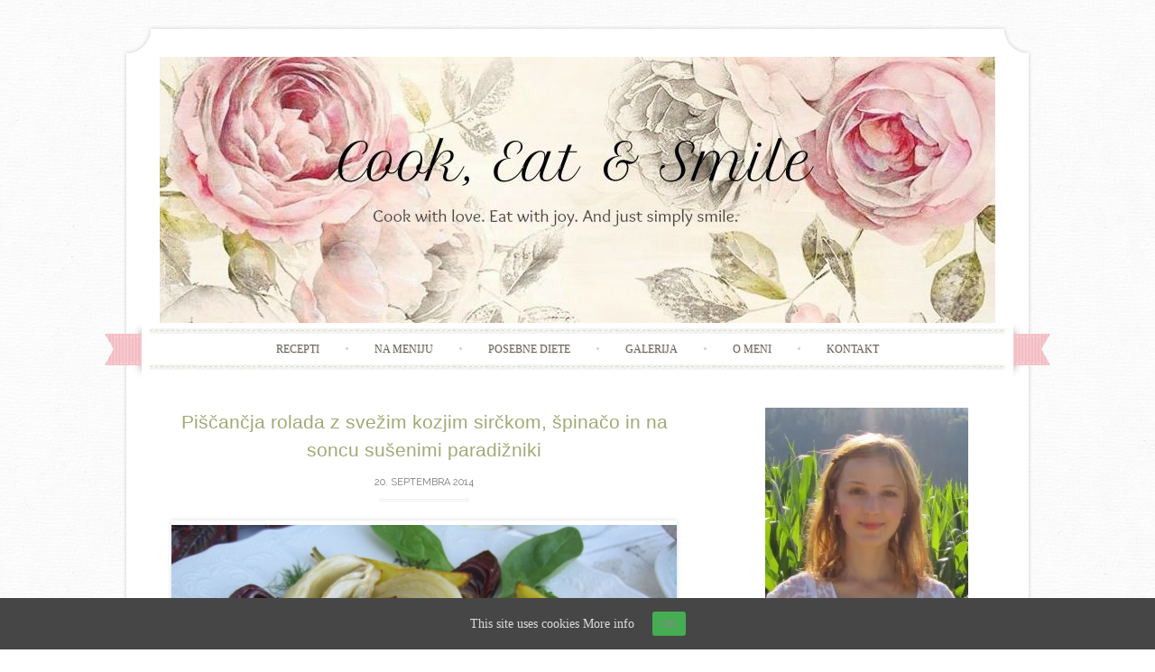

--- FILE ---
content_type: text/html; charset=UTF-8
request_url: https://www.cookeatandsmile.com/2014/09/20/piscancja-rolada-z-svezim-kozjim-sirckom-spinaco-in-na-soncu-susenimi-paradizniki/
body_size: 20248
content:
<!DOCTYPE html>
<html lang="sl-SI">
<head>
    <meta charset="UTF-8">
    <meta name="viewport" content="width=device-width, initial-scale=1">
    <title>Piščančja rolada z svežim kozjim sirčkom, špinačo in na soncu sušenimi paradižniki | Cook Eat and Smile</title>
    <link rel="profile" href="http://gmpg.org/xfn/11">
    <link rel="pingback" href="https://www.cookeatandsmile.com/xmlrpc.php">
    <link rel="shortcut icon" href="http://www.cookeatandsmile.com/wp-content/uploads/2015/07/favicon.ico" /><meta name='robots' content='max-image-preview:large' />
<link rel='dns-prefetch' href='//secure.gravatar.com' />
<link rel='dns-prefetch' href='//fonts.googleapis.com' />
<link rel='dns-prefetch' href='//s.w.org' />
<link rel='dns-prefetch' href='//v0.wordpress.com' />
<link rel="alternate" type="application/rss+xml" title="Cook Eat and Smile &raquo; Vir" href="https://www.cookeatandsmile.com/feed/" />
<link rel="alternate" type="application/rss+xml" title="Cook Eat and Smile &raquo; Vir komentarjev" href="https://www.cookeatandsmile.com/comments/feed/" />
<link rel="alternate" type="application/rss+xml" title="Cook Eat and Smile &raquo; Piščančja rolada z svežim kozjim sirčkom, špinačo in na soncu sušenimi paradižniki Vir komentarjev" href="https://www.cookeatandsmile.com/2014/09/20/piscancja-rolada-z-svezim-kozjim-sirckom-spinaco-in-na-soncu-susenimi-paradizniki/feed/" />
		<script type="text/javascript">
			window._wpemojiSettings = {"baseUrl":"https:\/\/s.w.org\/images\/core\/emoji\/13.0.1\/72x72\/","ext":".png","svgUrl":"https:\/\/s.w.org\/images\/core\/emoji\/13.0.1\/svg\/","svgExt":".svg","source":{"concatemoji":"https:\/\/www.cookeatandsmile.com\/wp-includes\/js\/wp-emoji-release.min.js?ver=5.7.14"}};
			!function(e,a,t){var n,r,o,i=a.createElement("canvas"),p=i.getContext&&i.getContext("2d");function s(e,t){var a=String.fromCharCode;p.clearRect(0,0,i.width,i.height),p.fillText(a.apply(this,e),0,0);e=i.toDataURL();return p.clearRect(0,0,i.width,i.height),p.fillText(a.apply(this,t),0,0),e===i.toDataURL()}function c(e){var t=a.createElement("script");t.src=e,t.defer=t.type="text/javascript",a.getElementsByTagName("head")[0].appendChild(t)}for(o=Array("flag","emoji"),t.supports={everything:!0,everythingExceptFlag:!0},r=0;r<o.length;r++)t.supports[o[r]]=function(e){if(!p||!p.fillText)return!1;switch(p.textBaseline="top",p.font="600 32px Arial",e){case"flag":return s([127987,65039,8205,9895,65039],[127987,65039,8203,9895,65039])?!1:!s([55356,56826,55356,56819],[55356,56826,8203,55356,56819])&&!s([55356,57332,56128,56423,56128,56418,56128,56421,56128,56430,56128,56423,56128,56447],[55356,57332,8203,56128,56423,8203,56128,56418,8203,56128,56421,8203,56128,56430,8203,56128,56423,8203,56128,56447]);case"emoji":return!s([55357,56424,8205,55356,57212],[55357,56424,8203,55356,57212])}return!1}(o[r]),t.supports.everything=t.supports.everything&&t.supports[o[r]],"flag"!==o[r]&&(t.supports.everythingExceptFlag=t.supports.everythingExceptFlag&&t.supports[o[r]]);t.supports.everythingExceptFlag=t.supports.everythingExceptFlag&&!t.supports.flag,t.DOMReady=!1,t.readyCallback=function(){t.DOMReady=!0},t.supports.everything||(n=function(){t.readyCallback()},a.addEventListener?(a.addEventListener("DOMContentLoaded",n,!1),e.addEventListener("load",n,!1)):(e.attachEvent("onload",n),a.attachEvent("onreadystatechange",function(){"complete"===a.readyState&&t.readyCallback()})),(n=t.source||{}).concatemoji?c(n.concatemoji):n.wpemoji&&n.twemoji&&(c(n.twemoji),c(n.wpemoji)))}(window,document,window._wpemojiSettings);
		</script>
		<style type="text/css">
img.wp-smiley,
img.emoji {
	display: inline !important;
	border: none !important;
	box-shadow: none !important;
	height: 1em !important;
	width: 1em !important;
	margin: 0 .07em !important;
	vertical-align: -0.1em !important;
	background: none !important;
	padding: 0 !important;
}
</style>
	<link rel='stylesheet' id='wp-block-library-css'  href='https://www.cookeatandsmile.com/wp-includes/css/dist/block-library/style.min.css?ver=5.7.14' type='text/css' media='all' />
<style id='wp-block-library-inline-css' type='text/css'>
.has-text-align-justify{text-align:justify;}
</style>
<link rel='stylesheet' id='mediaelement-css'  href='https://www.cookeatandsmile.com/wp-includes/js/mediaelement/mediaelementplayer-legacy.min.css?ver=4.2.16' type='text/css' media='all' />
<link rel='stylesheet' id='wp-mediaelement-css'  href='https://www.cookeatandsmile.com/wp-includes/js/mediaelement/wp-mediaelement.min.css?ver=5.7.14' type='text/css' media='all' />
<link rel='stylesheet' id='jpibfi-style-css'  href='https://www.cookeatandsmile.com/wp-content/plugins/jquery-pin-it-button-for-images/css/client.css?ver=3.0.6' type='text/css' media='all' />
<link rel='stylesheet' id='cookie-consent-style-css'  href='https://www.cookeatandsmile.com/wp-content/plugins/uk-cookie-consent/assets/css/style.css?ver=5.7.14' type='text/css' media='all' />
<link rel='stylesheet' id='sugarspice-fonts-css'  href='//fonts.googleapis.com/css?family=Niconne%7CPT%2BSerif%3A400%2C700%7CRaleway%3A400%2C600&#038;subset=latin%2Clatin-ext&#038;ver=5.7.14' type='text/css' media='all' />
<link rel='stylesheet' id='sugarspice-style-css'  href='https://www.cookeatandsmile.com/wp-content/themes/sugar-and-spice/style.css?ver=5.7.14' type='text/css' media='all' />
<link rel='stylesheet' id='sugarspice-responsive-css'  href='https://www.cookeatandsmile.com/wp-content/themes/sugar-and-spice/responsive.css?ver=5.7.14' type='text/css' media='all' />
<link rel='stylesheet' id='sugarspice-icofont-css'  href='https://www.cookeatandsmile.com/wp-content/themes/sugar-and-spice/fonts/icofont.css?ver=5.7.14' type='text/css' media='all' />
<link rel='stylesheet' id='social-logos-css'  href='https://www.cookeatandsmile.com/wp-content/plugins/jetpack/_inc/social-logos/social-logos.min.css?ver=10.4.2' type='text/css' media='all' />
<link rel='stylesheet' id='jetpack_css-css'  href='https://www.cookeatandsmile.com/wp-content/plugins/jetpack/css/jetpack.css?ver=10.4.2' type='text/css' media='all' />
<script type='text/javascript' id='jetpack_related-posts-js-extra'>
/* <![CDATA[ */
var related_posts_js_options = {"post_heading":"h4"};
/* ]]> */
</script>
<script type='text/javascript' src='https://www.cookeatandsmile.com/wp-content/plugins/jetpack/_inc/build/related-posts/related-posts.min.js?ver=20210930' id='jetpack_related-posts-js'></script>
<script type='text/javascript' src='https://www.cookeatandsmile.com/wp-includes/js/jquery/jquery.min.js?ver=3.5.1' id='jquery-core-js'></script>
<script type='text/javascript' src='https://www.cookeatandsmile.com/wp-includes/js/jquery/jquery-migrate.min.js?ver=3.3.2' id='jquery-migrate-js'></script>
<link rel="https://api.w.org/" href="https://www.cookeatandsmile.com/wp-json/" /><link rel="alternate" type="application/json" href="https://www.cookeatandsmile.com/wp-json/wp/v2/posts/4014" /><link rel="EditURI" type="application/rsd+xml" title="RSD" href="https://www.cookeatandsmile.com/xmlrpc.php?rsd" />
<link rel="wlwmanifest" type="application/wlwmanifest+xml" href="https://www.cookeatandsmile.com/wp-includes/wlwmanifest.xml" /> 
<meta name="generator" content="WordPress 5.7.14" />
<link rel="canonical" href="https://www.cookeatandsmile.com/2014/09/20/piscancja-rolada-z-svezim-kozjim-sirckom-spinaco-in-na-soncu-susenimi-paradizniki/" />
<link rel='shortlink' href='https://www.cookeatandsmile.com/?p=4014' />
<link rel="alternate" type="application/json+oembed" href="https://www.cookeatandsmile.com/wp-json/oembed/1.0/embed?url=https%3A%2F%2Fwww.cookeatandsmile.com%2F2014%2F09%2F20%2Fpiscancja-rolada-z-svezim-kozjim-sirckom-spinaco-in-na-soncu-susenimi-paradizniki%2F" />
<link rel="alternate" type="text/xml+oembed" href="https://www.cookeatandsmile.com/wp-json/oembed/1.0/embed?url=https%3A%2F%2Fwww.cookeatandsmile.com%2F2014%2F09%2F20%2Fpiscancja-rolada-z-svezim-kozjim-sirckom-spinaco-in-na-soncu-susenimi-paradizniki%2F&#038;format=xml" />
<style type="text/css">
	a.pinit-button.custom span {
		}

	.pinit-hover {
		opacity: 0.9 !important;
		filter: alpha(opacity=90) !important;
	}
	a.pinit-button {
	border-bottom: 0 !important;
	box-shadow: none !important;
	margin-bottom: 0 !important;
}
a.pinit-button::after {
    display: none;
}</style>
		<style id="ctcc-css" type="text/css" media="screen">
				#catapult-cookie-bar {
					box-sizing: border-box;
					max-height: 0;
					opacity: 0;
					z-index: 99999;
					overflow: hidden;
					color: #dddddd;
					position: fixed;
					left: 0;
					bottom: 0;
					width: 100%;
					background-color: #464646;
				}
				#catapult-cookie-bar a {
					color: #dddddd;
				}
				#catapult-cookie-bar .x_close span {
					background-color: ;
				}
				button#catapultCookie {
					background:#45AE52;
					color: ;
					border: 0; padding: 6px 9px; border-radius: 3px;
				}
				#catapult-cookie-bar h3 {
					color: #dddddd;
				}
				.has-cookie-bar #catapult-cookie-bar {
					opacity: 1;
					max-height: 999px;
					min-height: 30px;
				}</style><style type='text/css'>img#wpstats{display:none}</style>
		
<style>
a, a:visited { color:#97C379; }
.entry-meta a { color:#797979; }
#nav-wrapper .ribbon-left, #nav-wrapper .ribbon-right { background-image: url("https://www.cookeatandsmile.com/wp-content/themes/sugar-and-spice/images/ribbon-pink.png"); }a:hover, a:focus, nav#main-nav > ul > li > a:hover { color: rgba(151, 195, 121, 0.7); }nav#main-nav > ul > li.current_page_item > a, nav#main-nav > ul > li.current_page_ancestor > a, nav#main-nav > ul > li.current-menu-item > a { color:#97C379; }
.widget-title em { color:#F8AFB8; }
.widget_calendar table td#today { background:#F8AFB8; }
blockquote cite { color:#97C379; }
blockquote { border-left-color: #F8AFB8;} {}
.button:hover, button:hover, a.social-icon:hover , input[type="submit"]:hover, input[type="reset"]:hover, input[type="button"]:hover { background: rgba(151, 195, 121, 0.7);} </style>
<style type="text/css" id="custom-background-css">
body.custom-background { background-image: url("https://www.cookeatandsmile.com/wp-content/themes/sugar-and-spice/images/bg.png"); background-position: left top; background-size: auto; background-repeat: repeat; background-attachment: scroll; }
</style>
	
<!-- Jetpack Open Graph Tags -->
<meta property="og:type" content="article" />
<meta property="og:title" content="Piščančja rolada z svežim kozjim sirčkom, špinačo in na soncu sušenimi paradižniki" />
<meta property="og:url" content="https://www.cookeatandsmile.com/2014/09/20/piscancja-rolada-z-svezim-kozjim-sirckom-spinaco-in-na-soncu-susenimi-paradizniki/" />
<meta property="og:description" content="Mesa ne jem vsak dan, zagotovo pa na vrsto pride vsaj enkrat ali dvakrta na teden. Že dalj časa si govorim, da bom naslednjič pa res naredila rdeče meso, a nekako me vedno premami belo. Sploh pišča…" />
<meta property="article:published_time" content="2014-09-20T16:18:27+00:00" />
<meta property="article:modified_time" content="2015-07-21T03:49:12+00:00" />
<meta property="og:site_name" content="Cook Eat and Smile" />
<meta property="og:image" content="https://www.cookeatandsmile.com/wp-content/uploads/2014/09/17.jpg" />
<meta property="og:image:width" content="1500" />
<meta property="og:image:height" content="1125" />
<meta property="og:image:alt" content="" />
<meta property="og:locale" content="sl_SI" />
<meta name="twitter:site" content="@#cookeatandsmile" />
<meta name="twitter:text:title" content="Piščančja rolada z svežim kozjim sirčkom, špinačo in na soncu sušenimi paradižniki" />
<meta name="twitter:image" content="https://www.cookeatandsmile.com/wp-content/uploads/2014/09/17.jpg?w=640" />
<meta name="twitter:card" content="summary_large_image" />

<!-- End Jetpack Open Graph Tags -->
<style type="text/css" id="wp-custom-css">/*
Welcome to Custom CSS!

To learn how this works, see http://wp.me/PEmnE-Bt
*/
/* fonts */
h1, h2, h3, h4, h5, h6 {
	font-family: Arial, sans-serif;
}

a, a:visited {
	color: #A2A975;
}

/* widget about me */
.widget img.profile {
	display: block;
	margin: auto;
	border-radius: 0;
	float: none;
	padding-bottom: 20px;
}

/* list category posts */
.lcp_catlist {
	margin-left: auto;
	margin-right: auto;
}

.lcp_catlist li {
	margin: 0 !important;
	width: 33%;
/* if you wish the grid to be 3 in a row put 33%, if 4 then 25% if 2 in a row then 50% */
	text-align: center;
	min-height: 150px;
	display: inline-block;
	vertical-align: top;
}

.lcp_catlist li:after {
	content: '.';
	height: 0;
	visibility: hidden;
	display: block;
	clear: both;
}

.lcp_paginator li {
	margin: 2px !important;
}</style></head>

<body class="post-template-default single single-post postid-4014 single-format-image custom-background">
<div id="page" class="hfeed site">
		<header id="header" class="site-header" role="banner">
		<div class="site-branding">

                
            <a href="https://www.cookeatandsmile.com/" class="logo-img"><img src="http://www.cookeatandsmile.com/wp-content/uploads/2015/07/s-tekstom.jpg" alt="Cook Eat and Smile" /></a>
            
                
		</div>
        <div id="nav-wrapper">
            <div class="ribbon-left"></div>
            <nav id="main-nav" class="main-navigation" role="navigation">
                <div class="skip-link"><a class="screen-reader-text" href="#content">Skip to content</a></div>
                <ul id="nav" class="menu"><li id="menu-item-991" class="menu-item menu-item-type-custom menu-item-object-custom menu-item-home menu-item-991"><a href="http://www.cookeatandsmile.com/">Recepti</a></li>
<li id="menu-item-6618" class="menu-item menu-item-type-custom menu-item-object-custom menu-item-has-children menu-item-6618"><a href="#">Na meniju</a>
<ul class="sub-menu">
	<li id="menu-item-5977" class="menu-item menu-item-type-post_type menu-item-object-page menu-item-5977"><a href="https://www.cookeatandsmile.com/na-meniju/">Hiter slikovni pregled vseh receptov</a></li>
	<li id="menu-item-6379" class="menu-item menu-item-type-taxonomy menu-item-object-category menu-item-6379"><a href="https://www.cookeatandsmile.com/category/morske-dobrote/">Ribe &#038; morske dobrote</a></li>
	<li id="menu-item-6378" class="menu-item menu-item-type-taxonomy menu-item-object-category menu-item-6378"><a href="https://www.cookeatandsmile.com/category/napitki-smoothiji/">Smoothiji &#038; ostale pijače</a></li>
	<li id="menu-item-6377" class="menu-item menu-item-type-taxonomy menu-item-object-category current-post-ancestor current-menu-parent current-post-parent menu-item-6377"><a href="https://www.cookeatandsmile.com/category/mesne-jedi/">Nekaj mesnega</a></li>
	<li id="menu-item-6376" class="menu-item menu-item-type-taxonomy menu-item-object-category menu-item-6376"><a href="https://www.cookeatandsmile.com/category/juhe-solate/">Juhe, solate &#038; priloge</a></li>
	<li id="menu-item-6374" class="menu-item menu-item-type-taxonomy menu-item-object-category menu-item-6374"><a href="https://www.cookeatandsmile.com/category/sladki-trenutki/">Sladki trenutki</a></li>
	<li id="menu-item-6372" class="menu-item menu-item-type-taxonomy menu-item-object-category current-post-ancestor current-menu-parent current-post-parent menu-item-6372"><a href="https://www.cookeatandsmile.com/category/kruh-testenine-zita-krompir/">Žita, kaše, testenine &#038; krompir</a></li>
	<li id="menu-item-6371" class="menu-item menu-item-type-taxonomy menu-item-object-category menu-item-6371"><a href="https://www.cookeatandsmile.com/category/vegetarijanske-jedi/">Vegetarijanske jedi</a></li>
</ul>
</li>
<li id="menu-item-6598" class="menu-item menu-item-type-custom menu-item-object-custom menu-item-has-children menu-item-6598"><a href="#">Posebne diete</a>
<ul class="sub-menu">
	<li id="menu-item-6000" class="menu-item menu-item-type-post_type menu-item-object-page menu-item-6000"><a href="https://www.cookeatandsmile.com/posebne-diete/">Hiter slikovni pregled vseh receptov</a></li>
	<li id="menu-item-6373" class="menu-item menu-item-type-taxonomy menu-item-object-category current-post-ancestor current-menu-parent current-post-parent menu-item-6373"><a href="https://www.cookeatandsmile.com/category/brez-glutena/">Brez glutena</a></li>
	<li id="menu-item-6375" class="menu-item menu-item-type-taxonomy menu-item-object-category menu-item-6375"><a href="https://www.cookeatandsmile.com/category/brez-laktoze/">Brez laktoze</a></li>
</ul>
</li>
<li id="menu-item-5962" class="menu-item menu-item-type-post_type menu-item-object-page menu-item-5962"><a href="https://www.cookeatandsmile.com/galerija/">Galerija</a></li>
<li id="menu-item-992" class="menu-item menu-item-type-post_type menu-item-object-page menu-item-992"><a href="https://www.cookeatandsmile.com/o-meni/">O meni</a></li>
<li id="menu-item-993" class="menu-item menu-item-type-post_type menu-item-object-page menu-item-993"><a href="https://www.cookeatandsmile.com/kontakt/">Kontakt</a></li>
</ul>            </nav><!-- #site-navigation -->
            <div class="ribbon-right"></div>
        </div>
	</header><!-- #header -->

	<div id="main" class="site-main">
 
        <div id="primary" class="content-area">  
            <div id="content" class="site-content" role="main">

            
                
<article id="post-4014" class="post-4014 post type-post status-publish format-image has-post-thumbnail hentry category-brez-glutena category-mesne-jedi category-kruh-testenine-zita-krompir tag-kozji-sir tag-krompir tag-paradiznik tag-piscanec tag-rdeca-cebula tag-rolada tag-spinaca tag-suhi-paradizniki post_format-post-format-image">
	<header class="entry-header">
		<h1 class="entry-title"><a href="https://www.cookeatandsmile.com/2014/09/20/piscancja-rolada-z-svezim-kozjim-sirckom-spinaco-in-na-soncu-susenimi-paradizniki/" rel="bookmark">Piščančja rolada z svežim kozjim sirčkom, špinačo in na soncu sušenimi paradižniki</a></h1>

		<div class="entry-meta">
			<span class="posted-on"><a href="https://www.cookeatandsmile.com/2014/09/20/piscancja-rolada-z-svezim-kozjim-sirckom-spinaco-in-na-soncu-susenimi-paradizniki/" title="16:18" rel="bookmark"><time class="entry-date published updated" datetime="2014-09-20T16:18:27+02:00">20. septembra 2014</time></a></span>		</div><!-- .entry-meta -->
	</header><!-- .entry-header -->

	<div class="entry-content">
        <input class="jpibfi" type="hidden"><p><a href="http://www.cookeatandsmile.com/wp-content/uploads/2014/09/17.jpg"><img data-attachment-id="4015" data-permalink="https://www.cookeatandsmile.com/2014/09/20/piscancja-rolada-z-svezim-kozjim-sirckom-spinaco-in-na-soncu-susenimi-paradizniki/1-60/#main" data-orig-file="https://www.cookeatandsmile.com/wp-content/uploads/2014/09/17.jpg" data-orig-size="1500,1125" data-comments-opened="1" data-image-meta="{&quot;aperture&quot;:&quot;2.8&quot;,&quot;credit&quot;:&quot;&quot;,&quot;camera&quot;:&quot;Canon DIGITAL IXUS 95 IS&quot;,&quot;caption&quot;:&quot;&quot;,&quot;created_timestamp&quot;:&quot;1411218763&quot;,&quot;copyright&quot;:&quot;&quot;,&quot;focal_length&quot;:&quot;6.2&quot;,&quot;iso&quot;:&quot;100&quot;,&quot;shutter_speed&quot;:&quot;0.00625&quot;,&quot;title&quot;:&quot;&quot;,&quot;orientation&quot;:&quot;1&quot;}" data-image-title="1" data-image-description="" data-image-caption="" data-medium-file="https://www.cookeatandsmile.com/wp-content/uploads/2014/09/17-300x225.jpg" data-large-file="https://www.cookeatandsmile.com/wp-content/uploads/2014/09/17-1024x768.jpg" loading="lazy" class="size-full wp-image-4015 aligncenter" src="http://www.cookeatandsmile.com/wp-content/uploads/2014/09/17.jpg" alt="1" width="560" height="420" srcset="https://www.cookeatandsmile.com/wp-content/uploads/2014/09/17.jpg 1500w, https://www.cookeatandsmile.com/wp-content/uploads/2014/09/17-300x225.jpg 300w, https://www.cookeatandsmile.com/wp-content/uploads/2014/09/17-1024x768.jpg 1024w" sizes="(max-width: 560px) 100vw, 560px" data-jpibfi-post-excerpt="" data-jpibfi-post-url="https://www.cookeatandsmile.com/2014/09/20/piscancja-rolada-z-svezim-kozjim-sirckom-spinaco-in-na-soncu-susenimi-paradizniki/" data-jpibfi-post-title="Piščančja rolada z svežim kozjim sirčkom, špinačo in na soncu sušenimi paradižniki" data-jpibfi-src="http://www.cookeatandsmile.com/wp-content/uploads/2014/09/17.jpg" ></a>Mesa ne jem vsak dan, zagotovo pa na vrsto pride vsaj enkrat ali dvakrta na teden. Že dalj časa si govorim, da bom naslednjič pa res naredila rdeče meso, a nekako me vedno premami belo. Sploh piščanec. Kako tudi ne, ko je tako nežen, sočen in hitro pečen. Ker nima nekega specifičnega okusa, ga vsakič lahko pripraviš na drugačen način oziroma z drugačnimi začimbami. Tako vsaj delam jaz. Da bi piščančja prsa polnila &#8211; no, tega se do danes še nisem lotila.</p>
<p style="text-align: justify;"><a href="http://www.cookeatandsmile.com/wp-content/uploads/2014/09/210.jpg"><img data-attachment-id="4016" data-permalink="https://www.cookeatandsmile.com/2014/09/20/piscancja-rolada-z-svezim-kozjim-sirckom-spinaco-in-na-soncu-susenimi-paradizniki/2-62/#main" data-orig-file="https://www.cookeatandsmile.com/wp-content/uploads/2014/09/210.jpg" data-orig-size="1500,1125" data-comments-opened="1" data-image-meta="{&quot;aperture&quot;:&quot;2.8&quot;,&quot;credit&quot;:&quot;&quot;,&quot;camera&quot;:&quot;Canon DIGITAL IXUS 95 IS&quot;,&quot;caption&quot;:&quot;&quot;,&quot;created_timestamp&quot;:&quot;1411218750&quot;,&quot;copyright&quot;:&quot;&quot;,&quot;focal_length&quot;:&quot;6.2&quot;,&quot;iso&quot;:&quot;100&quot;,&quot;shutter_speed&quot;:&quot;0.00625&quot;,&quot;title&quot;:&quot;&quot;,&quot;orientation&quot;:&quot;1&quot;}" data-image-title="2" data-image-description="" data-image-caption="" data-medium-file="https://www.cookeatandsmile.com/wp-content/uploads/2014/09/210-300x225.jpg" data-large-file="https://www.cookeatandsmile.com/wp-content/uploads/2014/09/210-1024x768.jpg" loading="lazy" class="aligncenter size-full wp-image-4016" src="http://www.cookeatandsmile.com/wp-content/uploads/2014/09/210.jpg" alt="2" width="560" height="420" srcset="https://www.cookeatandsmile.com/wp-content/uploads/2014/09/210.jpg 1500w, https://www.cookeatandsmile.com/wp-content/uploads/2014/09/210-300x225.jpg 300w, https://www.cookeatandsmile.com/wp-content/uploads/2014/09/210-1024x768.jpg 1024w" sizes="(max-width: 560px) 100vw, 560px" data-jpibfi-post-excerpt="" data-jpibfi-post-url="https://www.cookeatandsmile.com/2014/09/20/piscancja-rolada-z-svezim-kozjim-sirckom-spinaco-in-na-soncu-susenimi-paradizniki/" data-jpibfi-post-title="Piščančja rolada z svežim kozjim sirčkom, špinačo in na soncu sušenimi paradižniki" data-jpibfi-src="http://www.cookeatandsmile.com/wp-content/uploads/2014/09/210.jpg" ></a>Obožujem kozje mlečne izdelke. Kdor jih še ni preizkusil ne ve, kaj zamuja 😉 Mleka resda še nisem poskusila, zelo rada pa imam trše in mehke kozje sire, skute in jogurte. Navadno jih kupim pri kmetu, jogurte pa večkrat tudi v bližnji trgovini. Svež kozji sir pa ima v ponudbi tudi <a href="http://www.mercator.si/si/premium/"><span style="text-decoration: underline;"><strong>Mercatorjeva Premium linija</strong></span></a>. Zares enkraten je, in če spremljaš moje objave veš, da se je v zadnjih dneh kar nekajkrat znašel v receptih, ki jih objavljam.</p>
<p style="text-align: justify;"><a href="http://www.cookeatandsmile.com/wp-content/uploads/2014/09/39.jpg"><img data-attachment-id="4017" data-permalink="https://www.cookeatandsmile.com/2014/09/20/piscancja-rolada-z-svezim-kozjim-sirckom-spinaco-in-na-soncu-susenimi-paradizniki/3-60/#main" data-orig-file="https://www.cookeatandsmile.com/wp-content/uploads/2014/09/39.jpg" data-orig-size="1500,1125" data-comments-opened="1" data-image-meta="{&quot;aperture&quot;:&quot;2.8&quot;,&quot;credit&quot;:&quot;&quot;,&quot;camera&quot;:&quot;Canon DIGITAL IXUS 95 IS&quot;,&quot;caption&quot;:&quot;&quot;,&quot;created_timestamp&quot;:&quot;1411218740&quot;,&quot;copyright&quot;:&quot;&quot;,&quot;focal_length&quot;:&quot;6.2&quot;,&quot;iso&quot;:&quot;100&quot;,&quot;shutter_speed&quot;:&quot;0.00625&quot;,&quot;title&quot;:&quot;&quot;,&quot;orientation&quot;:&quot;1&quot;}" data-image-title="3" data-image-description="" data-image-caption="" data-medium-file="https://www.cookeatandsmile.com/wp-content/uploads/2014/09/39-300x225.jpg" data-large-file="https://www.cookeatandsmile.com/wp-content/uploads/2014/09/39-1024x768.jpg" loading="lazy" class="aligncenter size-full wp-image-4017" src="http://www.cookeatandsmile.com/wp-content/uploads/2014/09/39.jpg" alt="3" width="560" height="420" srcset="https://www.cookeatandsmile.com/wp-content/uploads/2014/09/39.jpg 1500w, https://www.cookeatandsmile.com/wp-content/uploads/2014/09/39-300x225.jpg 300w, https://www.cookeatandsmile.com/wp-content/uploads/2014/09/39-1024x768.jpg 1024w" sizes="(max-width: 560px) 100vw, 560px" data-jpibfi-post-excerpt="" data-jpibfi-post-url="https://www.cookeatandsmile.com/2014/09/20/piscancja-rolada-z-svezim-kozjim-sirckom-spinaco-in-na-soncu-susenimi-paradizniki/" data-jpibfi-post-title="Piščančja rolada z svežim kozjim sirčkom, špinačo in na soncu sušenimi paradižniki" data-jpibfi-src="http://www.cookeatandsmile.com/wp-content/uploads/2014/09/39.jpg" ></a>Čeprav je navadno nedelja dan za meso (vsaj v naši dužini), pa sem si piščančka zaželela že danes. Bo jutri pač nekaj drugega 😉 In ker sem imela ravno dovolj časa, sem se odločila, da tokrat pa res poskusim s polnjenimi piščančjimi prsmi. Zalomilo se je že takoj na začetku. Po temeljitem pregledu zamrzovalne skrinje, kjer kraljuje večinoma domače in ne trgovinsko meso (ki je mimogrede povsem brez okusa), sem ugotovila, da je od piščanca ostalo bore malo. Nobenih celih prsi, samo še tanki piščančji fileji. A nisem se tako hitro dala. Mesa pač ne bom polnila, ampak zvila v rolado. Premazala ga bom z mojimi najljubšimi sestavinami (hkrati pa tistimi, ki jih imam trenutno na voljo). Na sobni temperaturi sem odtalila dva tanjša zrezka, nato pa se lotila dela.</p>
<p style="text-align: justify;"><a href="http://www.cookeatandsmile.com/wp-content/uploads/2014/09/47.jpg"><img data-attachment-id="4018" data-permalink="https://www.cookeatandsmile.com/2014/09/20/piscancja-rolada-z-svezim-kozjim-sirckom-spinaco-in-na-soncu-susenimi-paradizniki/4-49/#main" data-orig-file="https://www.cookeatandsmile.com/wp-content/uploads/2014/09/47.jpg" data-orig-size="1125,1500" data-comments-opened="1" data-image-meta="{&quot;aperture&quot;:&quot;2.8&quot;,&quot;credit&quot;:&quot;&quot;,&quot;camera&quot;:&quot;Canon DIGITAL IXUS 95 IS&quot;,&quot;caption&quot;:&quot;&quot;,&quot;created_timestamp&quot;:&quot;1411218737&quot;,&quot;copyright&quot;:&quot;&quot;,&quot;focal_length&quot;:&quot;6.2&quot;,&quot;iso&quot;:&quot;100&quot;,&quot;shutter_speed&quot;:&quot;0.005&quot;,&quot;title&quot;:&quot;&quot;,&quot;orientation&quot;:&quot;1&quot;}" data-image-title="4" data-image-description="" data-image-caption="" data-medium-file="https://www.cookeatandsmile.com/wp-content/uploads/2014/09/47-225x300.jpg" data-large-file="https://www.cookeatandsmile.com/wp-content/uploads/2014/09/47-768x1024.jpg" loading="lazy" class="aligncenter  wp-image-4018" src="http://www.cookeatandsmile.com/wp-content/uploads/2014/09/47.jpg" alt="4" width="463" height="617" srcset="https://www.cookeatandsmile.com/wp-content/uploads/2014/09/47.jpg 1125w, https://www.cookeatandsmile.com/wp-content/uploads/2014/09/47-225x300.jpg 225w, https://www.cookeatandsmile.com/wp-content/uploads/2014/09/47-768x1024.jpg 768w" sizes="(max-width: 463px) 100vw, 463px" data-jpibfi-post-excerpt="" data-jpibfi-post-url="https://www.cookeatandsmile.com/2014/09/20/piscancja-rolada-z-svezim-kozjim-sirckom-spinaco-in-na-soncu-susenimi-paradizniki/" data-jpibfi-post-title="Piščančja rolada z svežim kozjim sirčkom, špinačo in na soncu sušenimi paradižniki" data-jpibfi-src="http://www.cookeatandsmile.com/wp-content/uploads/2014/09/47.jpg" ></a>Še pred tem sem seveda pomislila na prilogo. Riž? Ja, bi bil super, a z v mislim ga imam za jutri. Krompir? No, pa naj bo krompir, ga že dolgo nisem jedla. Sprva mi je na misel prišel pire, a sem se raje odločila,, da ga bom skupaj z nekaj kosi koromača in rdeče čebulice spekla v pečici. Tako se bom lažje posvetila mesu.</p>
<p style="text-align: justify;"><strong>Za pripravo piščančjih roladic sem potrebovala (sestavine so za eno osebo):</strong></p>
<p style="text-align: justify;">* 2 tanjša piščančja fileja</p>
<p style="text-align: justify;">* 35 g svežega kozjega sira</p>
<p style="text-align: justify;">* pest svežih špinačnih listov</p>
<p style="text-align: justify;">* pest suhih paradižnikov (sušenih na soncu, ne vloženih!)</p>
<p style="text-align: justify;">* kokosovo olje za peko</p>
<p style="text-align: justify;"><strong>Za prilogo sem potrebovala:</strong></p>
<p style="text-align: justify;">* večji krompir</p>
<p style="text-align: justify;">* tri kose koromača (to je približno polovica celotnega gomolja)</p>
<p style="text-align: justify;">* nekaj kosov rdeče čebule (približno dobra polovica le-te)</p>
<p style="text-align: justify;">* sol, poper</p>
<p style="text-align: justify;">* kokosovo olje</p>
<p style="text-align: justify;">* nekaj vejic timijana, koromačevega zelenja in sveže špinače</p>
<p style="text-align: justify;"><a href="http://www.cookeatandsmile.com/wp-content/uploads/2014/09/55.jpg"><img data-attachment-id="4019" data-permalink="https://www.cookeatandsmile.com/2014/09/20/piscancja-rolada-z-svezim-kozjim-sirckom-spinaco-in-na-soncu-susenimi-paradizniki/5-48/#main" data-orig-file="https://www.cookeatandsmile.com/wp-content/uploads/2014/09/55.jpg" data-orig-size="1500,1125" data-comments-opened="1" data-image-meta="{&quot;aperture&quot;:&quot;2.8&quot;,&quot;credit&quot;:&quot;&quot;,&quot;camera&quot;:&quot;Canon DIGITAL IXUS 95 IS&quot;,&quot;caption&quot;:&quot;&quot;,&quot;created_timestamp&quot;:&quot;1411218775&quot;,&quot;copyright&quot;:&quot;&quot;,&quot;focal_length&quot;:&quot;6.2&quot;,&quot;iso&quot;:&quot;100&quot;,&quot;shutter_speed&quot;:&quot;0.008&quot;,&quot;title&quot;:&quot;&quot;,&quot;orientation&quot;:&quot;1&quot;}" data-image-title="5" data-image-description="" data-image-caption="" data-medium-file="https://www.cookeatandsmile.com/wp-content/uploads/2014/09/55-300x225.jpg" data-large-file="https://www.cookeatandsmile.com/wp-content/uploads/2014/09/55-1024x768.jpg" loading="lazy" class="aligncenter  wp-image-4019" src="http://www.cookeatandsmile.com/wp-content/uploads/2014/09/55.jpg" alt="5" width="485" height="364" srcset="https://www.cookeatandsmile.com/wp-content/uploads/2014/09/55.jpg 1500w, https://www.cookeatandsmile.com/wp-content/uploads/2014/09/55-300x225.jpg 300w, https://www.cookeatandsmile.com/wp-content/uploads/2014/09/55-1024x768.jpg 1024w" sizes="(max-width: 485px) 100vw, 485px" data-jpibfi-post-excerpt="" data-jpibfi-post-url="https://www.cookeatandsmile.com/2014/09/20/piscancja-rolada-z-svezim-kozjim-sirckom-spinaco-in-na-soncu-susenimi-paradizniki/" data-jpibfi-post-title="Piščančja rolada z svežim kozjim sirčkom, špinačo in na soncu sušenimi paradižniki" data-jpibfi-src="http://www.cookeatandsmile.com/wp-content/uploads/2014/09/55.jpg" ></a>Piščančje fileje po potrebi potolci, da postanejo čim tanjši. V skledici zmešaj svež kozji sir, na tanke traove narezano špinačo ter nasekljane na soncu sušene paradižnike, ki si jih pred tem za vsaj 10 minut namočil(a) v vodi (tako zopet postanejo mehki). z zmesjo namaži piščančja fileja, jih zavij v roladico in z navadnim cvirnom prevezi, da se med peko ne razprejo.</p>
<p style="text-align: justify;">Krompir na hito okuhaj v vreli vodi, nato ga razreži na večje rezine. Na rezine nareži še koromač in rdečo čebulo. Oboje tako, da pustiš spodnji del, ki posamezne &#8216;lističe&#8217; drži skupaj. Zelenjavo soliš inppopraš, reliješ s stopljeni mkokosovim oljem in pečeš v pečici. kako dolgo je odvisno od okusa. Lahko le toliko da se zmehča, lahko dlje, da zelenjava postane že rahlo hrustljava.</p>
<p style="text-align: justify;">Ponev segreješ, v njej stopiš žlico kokosove maščobe in iz vseh strani popečeš mesni roladi. Nato temperaturo znižaš in pečeš dokler meso ni prepečeno skos in skos. Pečeno meso pustiš, da nekaj minut počiva, nato prerežeš nit in roladi razrežeš. Mesa namerno nisem solila, saj je že kozji sirček slan. Če imaš rad(a) slane jedi, piščanca pred peko posoli.</p>
<p style="text-align: justify;">Mesne roladice s kozjim sirom, špinačo in na soncu sušenimi paradižniki postrešeš skupaj s prilogo, ki jo okrasiš s svežo špinačo, vejicami timijana in zelenjem koromača.</p>
<p><a href="http://www.cookeatandsmile.com/wp-content/uploads/2014/09/64.jpg"><img data-attachment-id="4020" data-permalink="https://www.cookeatandsmile.com/2014/09/20/piscancja-rolada-z-svezim-kozjim-sirckom-spinaco-in-na-soncu-susenimi-paradizniki/6-35/#main" data-orig-file="https://www.cookeatandsmile.com/wp-content/uploads/2014/09/64.jpg" data-orig-size="1125,1500" data-comments-opened="1" data-image-meta="{&quot;aperture&quot;:&quot;2.8&quot;,&quot;credit&quot;:&quot;&quot;,&quot;camera&quot;:&quot;Canon DIGITAL IXUS 95 IS&quot;,&quot;caption&quot;:&quot;&quot;,&quot;created_timestamp&quot;:&quot;1411218785&quot;,&quot;copyright&quot;:&quot;&quot;,&quot;focal_length&quot;:&quot;6.2&quot;,&quot;iso&quot;:&quot;100&quot;,&quot;shutter_speed&quot;:&quot;0.00625&quot;,&quot;title&quot;:&quot;&quot;,&quot;orientation&quot;:&quot;1&quot;}" data-image-title="6" data-image-description="" data-image-caption="" data-medium-file="https://www.cookeatandsmile.com/wp-content/uploads/2014/09/64-225x300.jpg" data-large-file="https://www.cookeatandsmile.com/wp-content/uploads/2014/09/64-768x1024.jpg" loading="lazy" class=" wp-image-4020 aligncenter" src="http://www.cookeatandsmile.com/wp-content/uploads/2014/09/64.jpg" alt="6" width="420" height="560" srcset="https://www.cookeatandsmile.com/wp-content/uploads/2014/09/64.jpg 1125w, https://www.cookeatandsmile.com/wp-content/uploads/2014/09/64-225x300.jpg 225w, https://www.cookeatandsmile.com/wp-content/uploads/2014/09/64-768x1024.jpg 768w" sizes="(max-width: 420px) 100vw, 420px" data-jpibfi-post-excerpt="" data-jpibfi-post-url="https://www.cookeatandsmile.com/2014/09/20/piscancja-rolada-z-svezim-kozjim-sirckom-spinaco-in-na-soncu-susenimi-paradizniki/" data-jpibfi-post-title="Piščančja rolada z svežim kozjim sirčkom, špinačo in na soncu sušenimi paradižniki" data-jpibfi-src="http://www.cookeatandsmile.com/wp-content/uploads/2014/09/64.jpg" ></a></p>
<div class="sharedaddy sd-sharing-enabled"><div class="robots-nocontent sd-block sd-social sd-social-icon-text sd-sharing"><h3 class="sd-title">Share this:</h3><div class="sd-content"><ul><li class="share-print"><a rel="nofollow noopener noreferrer" data-shared="" class="share-print sd-button share-icon" href="https://www.cookeatandsmile.com/2014/09/20/piscancja-rolada-z-svezim-kozjim-sirckom-spinaco-in-na-soncu-susenimi-paradizniki/#print" target="_blank" title="Click to print"><span>Print</span></a></li><li class="share-email"><a rel="nofollow noopener noreferrer" data-shared="" class="share-email sd-button share-icon" href="https://www.cookeatandsmile.com/2014/09/20/piscancja-rolada-z-svezim-kozjim-sirckom-spinaco-in-na-soncu-susenimi-paradizniki/?share=email" target="_blank" title="Click to email this to a friend"><span>Email</span></a></li><li class="share-facebook"><a rel="nofollow noopener noreferrer" data-shared="sharing-facebook-4014" class="share-facebook sd-button share-icon" href="https://www.cookeatandsmile.com/2014/09/20/piscancja-rolada-z-svezim-kozjim-sirckom-spinaco-in-na-soncu-susenimi-paradizniki/?share=facebook" target="_blank" title="Click to share on Facebook"><span>Facebook</span></a></li><li class="share-pinterest"><a rel="nofollow noopener noreferrer" data-shared="sharing-pinterest-4014" class="share-pinterest sd-button share-icon" href="https://www.cookeatandsmile.com/2014/09/20/piscancja-rolada-z-svezim-kozjim-sirckom-spinaco-in-na-soncu-susenimi-paradizniki/?share=pinterest" target="_blank" title="Click to share on Pinterest"><span>Pinterest</span></a></li><li class="share-twitter"><a rel="nofollow noopener noreferrer" data-shared="sharing-twitter-4014" class="share-twitter sd-button share-icon" href="https://www.cookeatandsmile.com/2014/09/20/piscancja-rolada-z-svezim-kozjim-sirckom-spinaco-in-na-soncu-susenimi-paradizniki/?share=twitter" target="_blank" title="Click to share on Twitter"><span>Twitter</span></a></li><li><a href="#" class="sharing-anchor sd-button share-more"><span>More</span></a></li><li class="share-end"></li></ul><div class="sharing-hidden"><div class="inner" style="display: none;"><ul><li class="share-pocket"><a rel="nofollow noopener noreferrer" data-shared="" class="share-pocket sd-button share-icon" href="https://www.cookeatandsmile.com/2014/09/20/piscancja-rolada-z-svezim-kozjim-sirckom-spinaco-in-na-soncu-susenimi-paradizniki/?share=pocket" target="_blank" title="Click to share on Pocket"><span>Pocket</span></a></li><li class="share-tumblr"><a rel="nofollow noopener noreferrer" data-shared="" class="share-tumblr sd-button share-icon" href="https://www.cookeatandsmile.com/2014/09/20/piscancja-rolada-z-svezim-kozjim-sirckom-spinaco-in-na-soncu-susenimi-paradizniki/?share=tumblr" target="_blank" title="Click to share on Tumblr"><span>Tumblr</span></a></li><li class="share-end"></li><li class="share-linkedin"><a rel="nofollow noopener noreferrer" data-shared="sharing-linkedin-4014" class="share-linkedin sd-button share-icon" href="https://www.cookeatandsmile.com/2014/09/20/piscancja-rolada-z-svezim-kozjim-sirckom-spinaco-in-na-soncu-susenimi-paradizniki/?share=linkedin" target="_blank" title="Click to share on LinkedIn"><span>LinkedIn</span></a></li><li class="share-reddit"><a rel="nofollow noopener noreferrer" data-shared="" class="share-reddit sd-button share-icon" href="https://www.cookeatandsmile.com/2014/09/20/piscancja-rolada-z-svezim-kozjim-sirckom-spinaco-in-na-soncu-susenimi-paradizniki/?share=reddit" target="_blank" title="Click to share on Reddit"><span>Reddit</span></a></li><li class="share-end"></li><li class="share-end"></li></ul></div></div></div></div></div>
<div id='jp-relatedposts' class='jp-relatedposts' >
	<h3 class="jp-relatedposts-headline"><em>Related</em></h3>
</div>	</div><!-- .entry-content -->

	<footer class="entry-meta bottom">
		
		This entry was posted in <a href="https://www.cookeatandsmile.com/category/brez-glutena/" rel="category tag">Brez glutena</a>, <a href="https://www.cookeatandsmile.com/category/mesne-jedi/" rel="category tag">Nekaj mesnega</a>, <a href="https://www.cookeatandsmile.com/category/kruh-testenine-zita-krompir/" rel="category tag">Žita, kaše, testenine &amp; krompir</a> and tagged <a href="https://www.cookeatandsmile.com/tag/kozji-sir/" rel="tag">kozji sir</a>, <a href="https://www.cookeatandsmile.com/tag/krompir/" rel="tag">krompir</a>, <a href="https://www.cookeatandsmile.com/tag/paradiznik/" rel="tag">paradižnik</a>, <a href="https://www.cookeatandsmile.com/tag/piscanec/" rel="tag">piščanec</a>, <a href="https://www.cookeatandsmile.com/tag/rdeca-cebula/" rel="tag">rdeča čebula</a>, <a href="https://www.cookeatandsmile.com/tag/rolada/" rel="tag">rolada</a>, <a href="https://www.cookeatandsmile.com/tag/spinaca/" rel="tag">špinača</a>, <a href="https://www.cookeatandsmile.com/tag/suhi-paradizniki/" rel="tag">suhi paradižniki</a>.
	</footer><!-- .entry-meta -->
</article><!-- #post-## -->
                
                                
                	<nav role="navigation" id="nav-below" class="post-navigation section">
		<h1 class="screen-reader-text">Post navigation</h1>

	        <h2 class="section-title"><span>Navigacija</span></h2>
		<div class="nav-previous"><a href="https://www.cookeatandsmile.com/2014/09/20/kremasti-jabolcni-kosmici-s-suhim-sadjem-kokosom-in-kakavovimi-zrni/" rel="prev"><span class="meta-nav">&larr;</span> Kremasti jabolčni kosmiči s suhim sadjem, kokosom in kakavovimi zrni</a></div>		<div class="nav-next"><a href="https://www.cookeatandsmile.com/2014/09/21/sos-zeleni-smoothie/" rel="next">SOS zeleni smoothie <span class="meta-nav">&rarr;</span></a></div>
	
	</nav><!-- #nav-below -->
	
                
	<div id="comments" class="comments-area section">

	
	
	
		<div id="respond" class="comment-respond">
		<h3 id="reply-title" class="comment-reply-title">Dodaj odgovor <small><a rel="nofollow" id="cancel-comment-reply-link" href="/2014/09/20/piscancja-rolada-z-svezim-kozjim-sirckom-spinaco-in-na-soncu-susenimi-paradizniki/#respond" style="display:none;">Prekliči odgovor</a></small></h3><form action="https://www.cookeatandsmile.com/wp-comments-post.php" method="post" id="commentform" class="comment-form" novalidate><p class="comment-form-comment"><label for="comment">Komentar</label> <textarea id="comment" name="comment" cols="45" rows="8" maxlength="65525" required="required"></textarea></p><p class="comment-form-author"><label for="author">Ime in priimek <span class="required">*</span></label> <input id="author" name="author" type="text" value="" size="30" maxlength="245" required='required' /></p>
<p class="comment-form-email"><label for="email">E-pošta <span class="required">*</span></label> <input id="email" name="email" type="email" value="" size="30" maxlength="100" required='required' /></p>
<p class="comment-form-url"><label for="url">Spletišče</label> <input id="url" name="url" type="url" value="" size="30" maxlength="200" /></p>
<p class="comment-form-cookies-consent"><input id="wp-comment-cookies-consent" name="wp-comment-cookies-consent" type="checkbox" value="yes" /> <label for="wp-comment-cookies-consent">Shrani moje ime, e-mail in naslov spletne strani v tem brskalniku za moje naslednje komentarje.</label></p>
<p class="comment-subscription-form"><input type="checkbox" name="subscribe_comments" id="subscribe_comments" value="subscribe" style="width: auto; -moz-appearance: checkbox; -webkit-appearance: checkbox;" /> <label class="subscribe-label" id="subscribe-label" for="subscribe_comments">Notify me of follow-up comments by email.</label></p><p class="comment-subscription-form"><input type="checkbox" name="subscribe_blog" id="subscribe_blog" value="subscribe" style="width: auto; -moz-appearance: checkbox; -webkit-appearance: checkbox;" /> <label class="subscribe-label" id="subscribe-blog-label" for="subscribe_blog">Notify me of new posts by email.</label></p><p class="form-submit"><input name="submit" type="submit" id="submit" class="submit" value="Objavi komentar" /> <input type='hidden' name='comment_post_ID' value='4014' id='comment_post_ID' />
<input type='hidden' name='comment_parent' id='comment_parent' value='0' />
</p><p style="display: none;"><input type="hidden" id="akismet_comment_nonce" name="akismet_comment_nonce" value="fb6c48aa95" /></p><p style="display: none !important;"><label>&#916;<textarea name="ak_hp_textarea" cols="45" rows="8" maxlength="100"></textarea></label><input type="hidden" id="ak_js_1" name="ak_js" value="39"/><script>document.getElementById( "ak_js_1" ).setAttribute( "value", ( new Date() ).getTime() );</script></p></form>	</div><!-- #respond -->
	
</div><!-- #comments -->

            
            </div><!-- #content -->
        </div><!-- #primary -->
        
                        
        <div id="sidebar" class="widget-area" role="complementary">
        
            <aside id="sugarspice_about_widget-3" class="widget sugarspice_about_widget">        <img src="http://i2.wp.com/www.cookeatandsmile.com/wp-content/uploads/2013/11/521643_10201565812807219_1447427252_n.jpg?zoom=1.5&#038;resize=150%2C210"  class="profile" />        <p>Sem Katja in tukaj so moji recepti. Vsaj nekateri izmed njih;) Pestri, barviti, zdravi, okusni in nikoli dolgočasni. Pripravljeni iz mojih najljubših sestavin. 

Če tudi ti rad/a dobro ješ in ti ni vseeno kaj daješ vase, si na pravem mestu! Kljub nekaterim (obveznim ;) ) pregreham ti namreč želim dokazati, da so zdrave jedi lahko še kako okusne! 

Zato hitro pobrskaj po spletni strani, celotno zbirko preveri na Pinterestu in me poišči na Instagramu. </p>
        
		</aside><aside id="sugarspice_social_widget-3" class="widget sugarspice_social_widget"><h3 class="widget-title"><span>Spremljaj me</span></h3>        <ul class="social">
            <li><a href="https://www.facebook.com/cookeatandsmile" target="_blank" class="social-icon" title="Follow me on Facebook"><div class="icon icon-facebook"></div></a></li>                                    <li><a href="https://www.pinterest.com/katjaroposa/cook-eat-smile/" target="_blank" class="social-icon" title="Follow me on Pinterest"><div class="icon icon-pinterest"></div></a></li>            <li><a href="https://www.instagram.com/cook.eat.and.smile/" target="_blank" class="social-icon" title="Follow me on Instagram"><div class="icon icon-instagram"></div></a></li>                                    <li><a href="http://www.cookeatandsmile.com/feed/" target="_blank" class="social-icon" title="Subscribe to my RSS feed"><div class="icon icon-rss"></div></a></li>        </ul>
		</aside><aside id="blog_subscription-3" class="widget widget_blog_subscription jetpack_subscription_widget"><h3 class="widget-title"><span>Prijavi se</span></h3>
			<form action="#" method="post" accept-charset="utf-8" id="subscribe-blog-blog_subscription-3">
				                    <div id="subscribe-text"><p>Vtipkaj svoj elektronski naslov in bodi obveščen/a o novih, čisto svežih receptih!</p>
</div>					<div class="jetpack-subscribe-count">
						<p>
						Join 526 other subscribers						</p>
					</div>
					                    <p id="subscribe-email">
                        <label id="jetpack-subscribe-label"
							class="screen-reader-text"
							for="subscribe-field-blog_subscription-3">
							e-naslov                        </label>
                        <input type="email" name="email" required="required"
                        			                                                value=""
							id="subscribe-field-blog_subscription-3"
                            placeholder="e-naslov"
                        />
                    </p>

					<p id="subscribe-submit"
											>
                        <input type="hidden" name="action" value="subscribe"/>
                        <input type="hidden" name="source" value="https://www.cookeatandsmile.com/2014/09/20/piscancja-rolada-z-svezim-kozjim-sirckom-spinaco-in-na-soncu-susenimi-paradizniki/"/>
                        <input type="hidden" name="sub-type" value="widget"/>
						<input type="hidden" name="redirect_fragment" value="subscribe-blog-blog_subscription-3"/>
						                        <button type="submit"
	                        	                            class="wp-block-button__link"
                            		                    	                        name="jetpack_subscriptions_widget"
	                    >
	                        Subscribe                        </button>
                    </p>
				            </form>
		
</aside><aside id="search-3" class="widget widget_search"><h3 class="widget-title"><span>Ključne besede</span></h3><form role="search" method="get" class="search-form" action="https://www.cookeatandsmile.com/">
	<label>
		<span class="screen-reader-text">Search for:</span>
		<input type="search" class="search-field" placeholder="Search &hellip;" value="" name="s">
	</label>
	<input type="submit" class="search-submit" value="Search">
</form>
</aside><aside id="top-posts-2" class="widget widget_top-posts"><h3 class="widget-title"><span>Priljubljeni recepti</span></h3><div class='widgets-grid-layout no-grav'>
					<div class="widget-grid-view-image">
						<a href="https://www.cookeatandsmile.com/2019/12/25/veganski-tatarec/" title="Veganski tatarec" class="bump-view" data-bump-view="tp"><img width="200" height="200" src="https://i2.wp.com/www.cookeatandsmile.com/wp-content/uploads/2019/12/a-4.jpeg?resize=200%2C200&#038;ssl=1" alt="Veganski tatarec" data-pin-nopin="true"/></a>						</div>
										<div class="widget-grid-view-image">
						<a href="https://www.cookeatandsmile.com/2014/09/13/surovo-ribo/" title="Dimljen losos na tri načine" class="bump-view" data-bump-view="tp"><img width="200" height="200" src="https://i2.wp.com/www.cookeatandsmile.com/wp-content/uploads/2014/09/img_3778.jpg?resize=200%2C200&#038;ssl=1" alt="Dimljen losos na tri načine" data-pin-nopin="true"/></a>						</div>
										<div class="widget-grid-view-image">
						<a href="https://www.cookeatandsmile.com/2018/12/27/potica-brez-glutena-laktoze-in-jajc-s-proseno-kokosovim-nadevom/" title="Potica brez glutena, laktoze in jajc s proseno kokosovim nadevom" class="bump-view" data-bump-view="tp"><img width="200" height="200" src="https://i1.wp.com/www.cookeatandsmile.com/wp-content/uploads/2018/12/1-4-e1545757328550.jpg?resize=200%2C200&#038;ssl=1" alt="Potica brez glutena, laktoze in jajc s proseno kokosovim nadevom" data-pin-nopin="true"/></a>						</div>
										<div class="widget-grid-view-image">
						<a href="https://www.cookeatandsmile.com/2013/12/12/jezki/" title="Ježki" class="bump-view" data-bump-view="tp"><img width="200" height="200" src="https://i2.wp.com/www.cookeatandsmile.com/wp-content/uploads/2013/12/img_9847.jpg?resize=200%2C200&#038;ssl=1" alt="Ježki" data-pin-nopin="true"/></a>						</div>
										<div class="widget-grid-view-image">
						<a href="https://www.cookeatandsmile.com/2019/01/24/kremna-juha-stebelne-zelene/" title="Kremna juha stebelne zelene" class="bump-view" data-bump-view="tp"><img width="200" height="200" src="https://i0.wp.com/www.cookeatandsmile.com/wp-content/uploads/2019/01/1-4-e1548308800300.jpg?resize=200%2C200&#038;ssl=1" alt="Kremna juha stebelne zelene" data-pin-nopin="true"/></a>						</div>
										<div class="widget-grid-view-image">
						<a href="https://www.cookeatandsmile.com/2020/04/09/pirina-potica-s-tremi-nadevi/" title="Pirina potica s tremi nadevi" class="bump-view" data-bump-view="tp"><img width="200" height="200" src="https://i0.wp.com/www.cookeatandsmile.com/wp-content/uploads/2020/04/A-1.jpeg?resize=200%2C200&#038;ssl=1" alt="Pirina potica s tremi nadevi" data-pin-nopin="true"/></a>						</div>
					</div>
</aside><aside id="calendar-3" class="widget widget_calendar"><div id="calendar_wrap" class="calendar_wrap"><table id="wp-calendar" class="wp-calendar-table">
	<caption>september 2014</caption>
	<thead>
	<tr>
		<th scope="col" title="ponedeljek">P</th>
		<th scope="col" title="torek">T</th>
		<th scope="col" title="sreda">S</th>
		<th scope="col" title="četrtek">Č</th>
		<th scope="col" title="petek">P</th>
		<th scope="col" title="sobota">S</th>
		<th scope="col" title="nedelja">N</th>
	</tr>
	</thead>
	<tbody>
	<tr><td><a href="https://www.cookeatandsmile.com/2014/09/01/" aria-label="Prispevki objavljeni na dan 1. September, 2014">1</a></td><td><a href="https://www.cookeatandsmile.com/2014/09/02/" aria-label="Prispevki objavljeni na dan 2. September, 2014">2</a></td><td>3</td><td><a href="https://www.cookeatandsmile.com/2014/09/04/" aria-label="Prispevki objavljeni na dan 4. September, 2014">4</a></td><td><a href="https://www.cookeatandsmile.com/2014/09/05/" aria-label="Prispevki objavljeni na dan 5. September, 2014">5</a></td><td><a href="https://www.cookeatandsmile.com/2014/09/06/" aria-label="Prispevki objavljeni na dan 6. September, 2014">6</a></td><td>7</td>
	</tr>
	<tr>
		<td>8</td><td>9</td><td><a href="https://www.cookeatandsmile.com/2014/09/10/" aria-label="Prispevki objavljeni na dan 10. September, 2014">10</a></td><td>11</td><td>12</td><td><a href="https://www.cookeatandsmile.com/2014/09/13/" aria-label="Prispevki objavljeni na dan 13. September, 2014">13</a></td><td><a href="https://www.cookeatandsmile.com/2014/09/14/" aria-label="Prispevki objavljeni na dan 14. September, 2014">14</a></td>
	</tr>
	<tr>
		<td>15</td><td>16</td><td>17</td><td><a href="https://www.cookeatandsmile.com/2014/09/18/" aria-label="Prispevki objavljeni na dan 18. September, 2014">18</a></td><td><a href="https://www.cookeatandsmile.com/2014/09/19/" aria-label="Prispevki objavljeni na dan 19. September, 2014">19</a></td><td><a href="https://www.cookeatandsmile.com/2014/09/20/" aria-label="Prispevki objavljeni na dan 20. September, 2014">20</a></td><td><a href="https://www.cookeatandsmile.com/2014/09/21/" aria-label="Prispevki objavljeni na dan 21. September, 2014">21</a></td>
	</tr>
	<tr>
		<td>22</td><td>23</td><td>24</td><td><a href="https://www.cookeatandsmile.com/2014/09/25/" aria-label="Prispevki objavljeni na dan 25. September, 2014">25</a></td><td><a href="https://www.cookeatandsmile.com/2014/09/26/" aria-label="Prispevki objavljeni na dan 26. September, 2014">26</a></td><td><a href="https://www.cookeatandsmile.com/2014/09/27/" aria-label="Prispevki objavljeni na dan 27. September, 2014">27</a></td><td>28</td>
	</tr>
	<tr>
		<td>29</td><td><a href="https://www.cookeatandsmile.com/2014/09/30/" aria-label="Prispevki objavljeni na dan 30. September, 2014">30</a></td>
		<td class="pad" colspan="5">&nbsp;</td>
	</tr>
	</tbody>
	</table><nav aria-label="Previous and next months" class="wp-calendar-nav">
		<span class="wp-calendar-nav-prev"><a href="https://www.cookeatandsmile.com/2014/08/">&laquo; Avg</a></span>
		<span class="pad">&nbsp;</span>
		<span class="wp-calendar-nav-next"><a href="https://www.cookeatandsmile.com/2014/10/">Okt &raquo;</a></span>
	</nav></div></aside><aside id="archives-5" class="widget widget_archive"><h3 class="widget-title"><span>Arhiv objav</span></h3>		<label class="screen-reader-text" for="archives-dropdown-5">Arhiv objav</label>
		<select id="archives-dropdown-5" name="archive-dropdown">
			
			<option value="">Izberite mesec</option>
				<option value='https://www.cookeatandsmile.com/2024/04/'> april 2024 &nbsp;(3)</option>
	<option value='https://www.cookeatandsmile.com/2024/03/'> marec 2024 &nbsp;(4)</option>
	<option value='https://www.cookeatandsmile.com/2024/02/'> februar 2024 &nbsp;(7)</option>
	<option value='https://www.cookeatandsmile.com/2024/01/'> januar 2024 &nbsp;(3)</option>
	<option value='https://www.cookeatandsmile.com/2023/12/'> december 2023 &nbsp;(3)</option>
	<option value='https://www.cookeatandsmile.com/2023/11/'> november 2023 &nbsp;(2)</option>
	<option value='https://www.cookeatandsmile.com/2023/10/'> oktober 2023 &nbsp;(8)</option>
	<option value='https://www.cookeatandsmile.com/2023/08/'> avgust 2023 &nbsp;(2)</option>
	<option value='https://www.cookeatandsmile.com/2023/07/'> julij 2023 &nbsp;(9)</option>
	<option value='https://www.cookeatandsmile.com/2023/06/'> junij 2023 &nbsp;(4)</option>
	<option value='https://www.cookeatandsmile.com/2023/05/'> maj 2023 &nbsp;(1)</option>
	<option value='https://www.cookeatandsmile.com/2023/04/'> april 2023 &nbsp;(1)</option>
	<option value='https://www.cookeatandsmile.com/2023/03/'> marec 2023 &nbsp;(2)</option>
	<option value='https://www.cookeatandsmile.com/2023/02/'> februar 2023 &nbsp;(2)</option>
	<option value='https://www.cookeatandsmile.com/2022/11/'> november 2022 &nbsp;(2)</option>
	<option value='https://www.cookeatandsmile.com/2022/10/'> oktober 2022 &nbsp;(7)</option>
	<option value='https://www.cookeatandsmile.com/2022/09/'> september 2022 &nbsp;(9)</option>
	<option value='https://www.cookeatandsmile.com/2022/08/'> avgust 2022 &nbsp;(10)</option>
	<option value='https://www.cookeatandsmile.com/2022/07/'> julij 2022 &nbsp;(13)</option>
	<option value='https://www.cookeatandsmile.com/2022/06/'> junij 2022 &nbsp;(6)</option>
	<option value='https://www.cookeatandsmile.com/2022/05/'> maj 2022 &nbsp;(3)</option>
	<option value='https://www.cookeatandsmile.com/2022/04/'> april 2022 &nbsp;(8)</option>
	<option value='https://www.cookeatandsmile.com/2022/03/'> marec 2022 &nbsp;(7)</option>
	<option value='https://www.cookeatandsmile.com/2022/02/'> februar 2022 &nbsp;(8)</option>
	<option value='https://www.cookeatandsmile.com/2022/01/'> januar 2022 &nbsp;(11)</option>
	<option value='https://www.cookeatandsmile.com/2021/12/'> december 2021 &nbsp;(4)</option>
	<option value='https://www.cookeatandsmile.com/2021/11/'> november 2021 &nbsp;(8)</option>
	<option value='https://www.cookeatandsmile.com/2021/10/'> oktober 2021 &nbsp;(8)</option>
	<option value='https://www.cookeatandsmile.com/2021/09/'> september 2021 &nbsp;(1)</option>
	<option value='https://www.cookeatandsmile.com/2021/08/'> avgust 2021 &nbsp;(6)</option>
	<option value='https://www.cookeatandsmile.com/2021/07/'> julij 2021 &nbsp;(12)</option>
	<option value='https://www.cookeatandsmile.com/2021/06/'> junij 2021 &nbsp;(8)</option>
	<option value='https://www.cookeatandsmile.com/2021/05/'> maj 2021 &nbsp;(7)</option>
	<option value='https://www.cookeatandsmile.com/2021/04/'> april 2021 &nbsp;(5)</option>
	<option value='https://www.cookeatandsmile.com/2021/03/'> marec 2021 &nbsp;(3)</option>
	<option value='https://www.cookeatandsmile.com/2021/02/'> februar 2021 &nbsp;(10)</option>
	<option value='https://www.cookeatandsmile.com/2021/01/'> januar 2021 &nbsp;(9)</option>
	<option value='https://www.cookeatandsmile.com/2020/12/'> december 2020 &nbsp;(20)</option>
	<option value='https://www.cookeatandsmile.com/2020/11/'> november 2020 &nbsp;(9)</option>
	<option value='https://www.cookeatandsmile.com/2020/10/'> oktober 2020 &nbsp;(9)</option>
	<option value='https://www.cookeatandsmile.com/2020/09/'> september 2020 &nbsp;(9)</option>
	<option value='https://www.cookeatandsmile.com/2020/08/'> avgust 2020 &nbsp;(16)</option>
	<option value='https://www.cookeatandsmile.com/2020/07/'> julij 2020 &nbsp;(8)</option>
	<option value='https://www.cookeatandsmile.com/2020/06/'> junij 2020 &nbsp;(7)</option>
	<option value='https://www.cookeatandsmile.com/2020/05/'> maj 2020 &nbsp;(8)</option>
	<option value='https://www.cookeatandsmile.com/2020/04/'> april 2020 &nbsp;(8)</option>
	<option value='https://www.cookeatandsmile.com/2020/03/'> marec 2020 &nbsp;(9)</option>
	<option value='https://www.cookeatandsmile.com/2020/02/'> februar 2020 &nbsp;(13)</option>
	<option value='https://www.cookeatandsmile.com/2020/01/'> januar 2020 &nbsp;(9)</option>
	<option value='https://www.cookeatandsmile.com/2019/12/'> december 2019 &nbsp;(10)</option>
	<option value='https://www.cookeatandsmile.com/2019/11/'> november 2019 &nbsp;(6)</option>
	<option value='https://www.cookeatandsmile.com/2019/10/'> oktober 2019 &nbsp;(6)</option>
	<option value='https://www.cookeatandsmile.com/2019/09/'> september 2019 &nbsp;(11)</option>
	<option value='https://www.cookeatandsmile.com/2019/08/'> avgust 2019 &nbsp;(19)</option>
	<option value='https://www.cookeatandsmile.com/2019/07/'> julij 2019 &nbsp;(10)</option>
	<option value='https://www.cookeatandsmile.com/2019/06/'> junij 2019 &nbsp;(7)</option>
	<option value='https://www.cookeatandsmile.com/2019/05/'> maj 2019 &nbsp;(6)</option>
	<option value='https://www.cookeatandsmile.com/2019/04/'> april 2019 &nbsp;(16)</option>
	<option value='https://www.cookeatandsmile.com/2019/03/'> marec 2019 &nbsp;(9)</option>
	<option value='https://www.cookeatandsmile.com/2019/02/'> februar 2019 &nbsp;(8)</option>
	<option value='https://www.cookeatandsmile.com/2019/01/'> januar 2019 &nbsp;(5)</option>
	<option value='https://www.cookeatandsmile.com/2018/12/'> december 2018 &nbsp;(9)</option>
	<option value='https://www.cookeatandsmile.com/2018/11/'> november 2018 &nbsp;(9)</option>
	<option value='https://www.cookeatandsmile.com/2018/10/'> oktober 2018 &nbsp;(8)</option>
	<option value='https://www.cookeatandsmile.com/2018/09/'> september 2018 &nbsp;(12)</option>
	<option value='https://www.cookeatandsmile.com/2018/08/'> avgust 2018 &nbsp;(16)</option>
	<option value='https://www.cookeatandsmile.com/2018/07/'> julij 2018 &nbsp;(13)</option>
	<option value='https://www.cookeatandsmile.com/2018/06/'> junij 2018 &nbsp;(4)</option>
	<option value='https://www.cookeatandsmile.com/2018/05/'> maj 2018 &nbsp;(11)</option>
	<option value='https://www.cookeatandsmile.com/2018/04/'> april 2018 &nbsp;(11)</option>
	<option value='https://www.cookeatandsmile.com/2018/03/'> marec 2018 &nbsp;(8)</option>
	<option value='https://www.cookeatandsmile.com/2018/02/'> februar 2018 &nbsp;(11)</option>
	<option value='https://www.cookeatandsmile.com/2018/01/'> januar 2018 &nbsp;(5)</option>
	<option value='https://www.cookeatandsmile.com/2017/12/'> december 2017 &nbsp;(3)</option>
	<option value='https://www.cookeatandsmile.com/2017/11/'> november 2017 &nbsp;(3)</option>
	<option value='https://www.cookeatandsmile.com/2017/10/'> oktober 2017 &nbsp;(2)</option>
	<option value='https://www.cookeatandsmile.com/2017/09/'> september 2017 &nbsp;(5)</option>
	<option value='https://www.cookeatandsmile.com/2017/08/'> avgust 2017 &nbsp;(12)</option>
	<option value='https://www.cookeatandsmile.com/2017/07/'> julij 2017 &nbsp;(17)</option>
	<option value='https://www.cookeatandsmile.com/2017/06/'> junij 2017 &nbsp;(1)</option>
	<option value='https://www.cookeatandsmile.com/2017/05/'> maj 2017 &nbsp;(3)</option>
	<option value='https://www.cookeatandsmile.com/2017/04/'> april 2017 &nbsp;(1)</option>
	<option value='https://www.cookeatandsmile.com/2017/03/'> marec 2017 &nbsp;(5)</option>
	<option value='https://www.cookeatandsmile.com/2017/02/'> februar 2017 &nbsp;(4)</option>
	<option value='https://www.cookeatandsmile.com/2017/01/'> januar 2017 &nbsp;(5)</option>
	<option value='https://www.cookeatandsmile.com/2016/12/'> december 2016 &nbsp;(9)</option>
	<option value='https://www.cookeatandsmile.com/2016/11/'> november 2016 &nbsp;(1)</option>
	<option value='https://www.cookeatandsmile.com/2016/10/'> oktober 2016 &nbsp;(10)</option>
	<option value='https://www.cookeatandsmile.com/2016/09/'> september 2016 &nbsp;(6)</option>
	<option value='https://www.cookeatandsmile.com/2016/08/'> avgust 2016 &nbsp;(11)</option>
	<option value='https://www.cookeatandsmile.com/2016/07/'> julij 2016 &nbsp;(17)</option>
	<option value='https://www.cookeatandsmile.com/2016/06/'> junij 2016 &nbsp;(10)</option>
	<option value='https://www.cookeatandsmile.com/2016/05/'> maj 2016 &nbsp;(6)</option>
	<option value='https://www.cookeatandsmile.com/2016/04/'> april 2016 &nbsp;(9)</option>
	<option value='https://www.cookeatandsmile.com/2016/03/'> marec 2016 &nbsp;(9)</option>
	<option value='https://www.cookeatandsmile.com/2016/02/'> februar 2016 &nbsp;(5)</option>
	<option value='https://www.cookeatandsmile.com/2016/01/'> januar 2016 &nbsp;(18)</option>
	<option value='https://www.cookeatandsmile.com/2015/12/'> december 2015 &nbsp;(4)</option>
	<option value='https://www.cookeatandsmile.com/2015/11/'> november 2015 &nbsp;(14)</option>
	<option value='https://www.cookeatandsmile.com/2015/10/'> oktober 2015 &nbsp;(14)</option>
	<option value='https://www.cookeatandsmile.com/2015/09/'> september 2015 &nbsp;(14)</option>
	<option value='https://www.cookeatandsmile.com/2015/08/'> avgust 2015 &nbsp;(19)</option>
	<option value='https://www.cookeatandsmile.com/2015/07/'> julij 2015 &nbsp;(8)</option>
	<option value='https://www.cookeatandsmile.com/2015/06/'> junij 2015 &nbsp;(7)</option>
	<option value='https://www.cookeatandsmile.com/2015/05/'> maj 2015 &nbsp;(5)</option>
	<option value='https://www.cookeatandsmile.com/2015/04/'> april 2015 &nbsp;(8)</option>
	<option value='https://www.cookeatandsmile.com/2015/03/'> marec 2015 &nbsp;(8)</option>
	<option value='https://www.cookeatandsmile.com/2015/02/'> februar 2015 &nbsp;(7)</option>
	<option value='https://www.cookeatandsmile.com/2015/01/'> januar 2015 &nbsp;(8)</option>
	<option value='https://www.cookeatandsmile.com/2014/12/'> december 2014 &nbsp;(7)</option>
	<option value='https://www.cookeatandsmile.com/2014/11/'> november 2014 &nbsp;(15)</option>
	<option value='https://www.cookeatandsmile.com/2014/10/'> oktober 2014 &nbsp;(17)</option>
	<option value='https://www.cookeatandsmile.com/2014/09/'> september 2014 &nbsp;(24)</option>
	<option value='https://www.cookeatandsmile.com/2014/08/'> avgust 2014 &nbsp;(25)</option>
	<option value='https://www.cookeatandsmile.com/2014/07/'> julij 2014 &nbsp;(17)</option>
	<option value='https://www.cookeatandsmile.com/2014/06/'> junij 2014 &nbsp;(33)</option>
	<option value='https://www.cookeatandsmile.com/2014/05/'> maj 2014 &nbsp;(15)</option>
	<option value='https://www.cookeatandsmile.com/2014/04/'> april 2014 &nbsp;(7)</option>
	<option value='https://www.cookeatandsmile.com/2014/03/'> marec 2014 &nbsp;(10)</option>
	<option value='https://www.cookeatandsmile.com/2014/02/'> februar 2014 &nbsp;(31)</option>
	<option value='https://www.cookeatandsmile.com/2014/01/'> januar 2014 &nbsp;(20)</option>
	<option value='https://www.cookeatandsmile.com/2013/12/'> december 2013 &nbsp;(23)</option>
	<option value='https://www.cookeatandsmile.com/2013/11/'> november 2013 &nbsp;(16)</option>
	<option value='https://www.cookeatandsmile.com/2013/10/'> oktober 2013 &nbsp;(6)</option>
	<option value='https://www.cookeatandsmile.com/2013/09/'> september 2013 &nbsp;(6)</option>
	<option value='https://www.cookeatandsmile.com/2013/08/'> avgust 2013 &nbsp;(6)</option>
	<option value='https://www.cookeatandsmile.com/2013/07/'> julij 2013 &nbsp;(9)</option>
	<option value='https://www.cookeatandsmile.com/2013/06/'> junij 2013 &nbsp;(9)</option>
	<option value='https://www.cookeatandsmile.com/2013/05/'> maj 2013 &nbsp;(3)</option>
	<option value='https://www.cookeatandsmile.com/2013/04/'> april 2013 &nbsp;(1)</option>

		</select>

<script type="text/javascript">
/* <![CDATA[ */
(function() {
	var dropdown = document.getElementById( "archives-dropdown-5" );
	function onSelectChange() {
		if ( dropdown.options[ dropdown.selectedIndex ].value !== '' ) {
			document.location.href = this.options[ this.selectedIndex ].value;
		}
	}
	dropdown.onchange = onSelectChange;
})();
/* ]]> */
</script>
			</aside><aside id="tag_cloud-2" class="widget widget_tag_cloud"><h3 class="widget-title"><span>Pogoste sestavine</span></h3><div class="tagcloud"><a href="https://www.cookeatandsmile.com/tag/ajda/" class="tag-cloud-link tag-link-18 tag-link-position-1" style="font-size: 17.130434782609pt;" aria-label="ajda (63 elementov)">ajda</a>
<a href="https://www.cookeatandsmile.com/tag/avokado/" class="tag-cloud-link tag-link-29 tag-link-position-2" style="font-size: 21.391304347826pt;" aria-label="avokado (89 elementov)">avokado</a>
<a href="https://www.cookeatandsmile.com/tag/banana/" class="tag-cloud-link tag-link-31 tag-link-position-3" style="font-size: 16.521739130435pt;" aria-label="banana (60 elementov)">banana</a>
<a href="https://www.cookeatandsmile.com/tag/bazilika/" class="tag-cloud-link tag-link-35 tag-link-position-4" style="font-size: 12.260869565217pt;" aria-label="bazilika (44 elementov)">bazilika</a>
<a href="https://www.cookeatandsmile.com/tag/brusnice/" class="tag-cloud-link tag-link-49 tag-link-position-5" style="font-size: 8.6086956521739pt;" aria-label="brusnice (33 elementov)">brusnice</a>
<a href="https://www.cookeatandsmile.com/tag/buca/" class="tag-cloud-link tag-link-50 tag-link-position-6" style="font-size: 10.739130434783pt;" aria-label="buča (39 elementov)">buča</a>
<a href="https://www.cookeatandsmile.com/tag/bucnice/" class="tag-cloud-link tag-link-55 tag-link-position-7" style="font-size: 11.95652173913pt;" aria-label="bučnice (43 elementov)">bučnice</a>
<a href="https://www.cookeatandsmile.com/tag/cimet/" class="tag-cloud-link tag-link-60 tag-link-position-8" style="font-size: 13.478260869565pt;" aria-label="cimet (48 elementov)">cimet</a>
<a href="https://www.cookeatandsmile.com/tag/feta/" class="tag-cloud-link tag-link-80 tag-link-position-9" style="font-size: 14.391304347826pt;" aria-label="feta (52 elementov)">feta</a>
<a href="https://www.cookeatandsmile.com/tag/gobe/" class="tag-cloud-link tag-link-89 tag-link-position-10" style="font-size: 11.04347826087pt;" aria-label="gobe (40 elementov)">gobe</a>
<a href="https://www.cookeatandsmile.com/tag/grah/" class="tag-cloud-link tag-link-97 tag-link-position-11" style="font-size: 8.6086956521739pt;" aria-label="grah (33 elementov)">grah</a>
<a href="https://www.cookeatandsmile.com/tag/grski-jogurt/" class="tag-cloud-link tag-link-100 tag-link-position-12" style="font-size: 8pt;" aria-label="grški jogurt (31 elementov)">grški jogurt</a>
<a href="https://www.cookeatandsmile.com/tag/javorjev-sirup/" class="tag-cloud-link tag-link-118 tag-link-position-13" style="font-size: 17.739130434783pt;" aria-label="javorjev sirup (67 elementov)">javorjev sirup</a>
<a href="https://www.cookeatandsmile.com/tag/jogurt/" class="tag-cloud-link tag-link-120 tag-link-position-14" style="font-size: 21.695652173913pt;" aria-label="jogurt (90 elementov)">jogurt</a>
<a href="https://www.cookeatandsmile.com/tag/kakav/" class="tag-cloud-link tag-link-123 tag-link-position-15" style="font-size: 16.826086956522pt;" aria-label="kakav (62 elementov)">kakav</a>
<a href="https://www.cookeatandsmile.com/tag/kokos/" class="tag-cloud-link tag-link-142 tag-link-position-16" style="font-size: 22pt;" aria-label="kokos (93 elementov)">kokos</a>
<a href="https://www.cookeatandsmile.com/tag/korenje/" class="tag-cloud-link tag-link-160 tag-link-position-17" style="font-size: 9.5217391304348pt;" aria-label="korenje (35 elementov)">korenje</a>
<a href="https://www.cookeatandsmile.com/tag/koromac/" class="tag-cloud-link tag-link-162 tag-link-position-18" style="font-size: 10.434782608696pt;" aria-label="koromač (38 elementov)">koromač</a>
<a href="https://www.cookeatandsmile.com/tag/kosmici/" class="tag-cloud-link tag-link-166 tag-link-position-19" style="font-size: 15.913043478261pt;" aria-label="kosmiči (58 elementov)">kosmiči</a>
<a href="https://www.cookeatandsmile.com/tag/kozji-sir/" class="tag-cloud-link tag-link-171 tag-link-position-20" style="font-size: 11.04347826087pt;" aria-label="kozji sir (40 elementov)">kozji sir</a>
<a href="https://www.cookeatandsmile.com/tag/krompir/" class="tag-cloud-link tag-link-176 tag-link-position-21" style="font-size: 16.826086956522pt;" aria-label="krompir (62 elementov)">krompir</a>
<a href="https://www.cookeatandsmile.com/tag/kruh/" class="tag-cloud-link tag-link-177 tag-link-position-22" style="font-size: 14.391304347826pt;" aria-label="kruh (51 elementov)">kruh</a>
<a href="https://www.cookeatandsmile.com/tag/kvinoja/" class="tag-cloud-link tag-link-182 tag-link-position-23" style="font-size: 15.304347826087pt;" aria-label="kvinoja (55 elementov)">kvinoja</a>
<a href="https://www.cookeatandsmile.com/tag/lesniki/" class="tag-cloud-link tag-link-185 tag-link-position-24" style="font-size: 8.304347826087pt;" aria-label="lešniki (32 elementov)">lešniki</a>
<a href="https://www.cookeatandsmile.com/tag/limona/" class="tag-cloud-link tag-link-188 tag-link-position-25" style="font-size: 8.9130434782609pt;" aria-label="limona (34 elementov)">limona</a>
<a href="https://www.cookeatandsmile.com/tag/mandljeva-moka/" class="tag-cloud-link tag-link-198 tag-link-position-26" style="font-size: 8pt;" aria-label="mandljeva moka (31 elementov)">mandljeva moka</a>
<a href="https://www.cookeatandsmile.com/tag/mandlji/" class="tag-cloud-link tag-link-200 tag-link-position-27" style="font-size: 20.173913043478pt;" aria-label="mandlji (81 elementov)">mandlji</a>
<a href="https://www.cookeatandsmile.com/tag/med/" class="tag-cloud-link tag-link-207 tag-link-position-28" style="font-size: 19.869565217391pt;" aria-label="med (79 elementov)">med</a>
<a href="https://www.cookeatandsmile.com/tag/ovseni-kosmici/" class="tag-cloud-link tag-link-240 tag-link-position-29" style="font-size: 16.521739130435pt;" aria-label="ovseni kosmiči (60 elementov)">ovseni kosmiči</a>
<a href="https://www.cookeatandsmile.com/tag/palacinke/" class="tag-cloud-link tag-link-246 tag-link-position-30" style="font-size: 13.782608695652pt;" aria-label="palačinke (49 elementov)">palačinke</a>
<a href="https://www.cookeatandsmile.com/tag/paradiznik/" class="tag-cloud-link tag-link-250 tag-link-position-31" style="font-size: 10.434782608696pt;" aria-label="paradižnik (38 elementov)">paradižnik</a>
<a href="https://www.cookeatandsmile.com/tag/pistacija/" class="tag-cloud-link tag-link-265 tag-link-position-32" style="font-size: 11.95652173913pt;" aria-label="pistacija (43 elementov)">pistacija</a>
<a href="https://www.cookeatandsmile.com/tag/pita/" class="tag-cloud-link tag-link-266 tag-link-position-33" style="font-size: 8.6086956521739pt;" aria-label="pita (33 elementov)">pita</a>
<a href="https://www.cookeatandsmile.com/tag/piscanec/" class="tag-cloud-link tag-link-270 tag-link-position-34" style="font-size: 14.391304347826pt;" aria-label="piščanec (51 elementov)">piščanec</a>
<a href="https://www.cookeatandsmile.com/tag/proso/" class="tag-cloud-link tag-link-284 tag-link-position-35" style="font-size: 13.173913043478pt;" aria-label="proso (47 elementov)">proso</a>
<a href="https://www.cookeatandsmile.com/tag/riz/" class="tag-cloud-link tag-link-302 tag-link-position-36" style="font-size: 14.391304347826pt;" aria-label="riž (51 elementov)">riž</a>
<a href="https://www.cookeatandsmile.com/tag/rizeva-moka/" class="tag-cloud-link tag-link-305 tag-link-position-37" style="font-size: 8pt;" aria-label="riževa moka (31 elementov)">riževa moka</a>
<a href="https://www.cookeatandsmile.com/tag/sezam/" class="tag-cloud-link tag-link-328 tag-link-position-38" style="font-size: 11.04347826087pt;" aria-label="sezam (40 elementov)">sezam</a>
<a href="https://www.cookeatandsmile.com/tag/sir/" class="tag-cloud-link tag-link-331 tag-link-position-39" style="font-size: 19.565217391304pt;" aria-label="sir (76 elementov)">sir</a>
<a href="https://www.cookeatandsmile.com/tag/skuta/" class="tag-cloud-link tag-link-332 tag-link-position-40" style="font-size: 14.695652173913pt;" aria-label="skuta (53 elementov)">skuta</a>
<a href="https://www.cookeatandsmile.com/tag/testenine/" class="tag-cloud-link tag-link-368 tag-link-position-41" style="font-size: 10.434782608696pt;" aria-label="testenine (38 elementov)">testenine</a>
<a href="https://www.cookeatandsmile.com/tag/vanilija/" class="tag-cloud-link tag-link-376 tag-link-position-42" style="font-size: 17.130434782609pt;" aria-label="vanilija (64 elementov)">vanilija</a>
<a href="https://www.cookeatandsmile.com/tag/cicerika/" class="tag-cloud-link tag-link-414 tag-link-position-43" style="font-size: 17.434782608696pt;" aria-label="čičerika (65 elementov)">čičerika</a>
<a href="https://www.cookeatandsmile.com/tag/cokolada/" class="tag-cloud-link tag-link-416 tag-link-position-44" style="font-size: 17.739130434783pt;" aria-label="čokolada (66 elementov)">čokolada</a>
<a href="https://www.cookeatandsmile.com/tag/spinaca/" class="tag-cloud-link tag-link-398 tag-link-position-45" style="font-size: 15.304347826087pt;" aria-label="špinača (55 elementov)">špinača</a></div>
</aside>        
        </div><!-- #sidebar -->
        
            </div><!-- #main -->
                    <div id="prefooter">
                <div id="prefooter-inner" class="row">

                                <div  role="complementary">
                    <aside id="sugarspice_about_widget-5" class="widget sugarspice_about_widget"><h3 class="widget-title"><span>Dober tek! </span></h3>                <p></p>
        
		</aside>                </div><!-- #first .widget-area -->
                
                
                                                
                </div>
            </div><!-- #prefooter -->
                </div><!-- #page -->

        <footer id="footer" class="site-footer" role="contentinfo">
                        <div class="site-info">
                                <a href="http://wordpress.org/" rel="generator">Proudly powered by WordPress</a>
                <span class="sep"> | </span>
                Theme: Sugar &amp; Spice by <a href="http://webtuts.pl" rel="designer">WebTuts</a>.            </div><!-- .site-info -->
        </footer>

			<!-- WP Translate - https://plugingarden.com/google-translate-wordpress-plugin/ -->
			<script type='text/javascript'>
				function googleTranslateElementInit2() {
					new google.translate.TranslateElement({
						pageLanguage: 'auto',
												floatPosition: google.translate.TranslateElement.FloatPosition.TOP_RIGHT,
						autoDisplay: false					}, 'wp_translate');
				}
			</script><script src="//translate.google.com/translate_a/element.js?cb=googleTranslateElementInit2"></script>
			<style type="text/css">
				body {top:0 !important;}
			</style>
					<div id="jp-carousel-loading-overlay">
			<div id="jp-carousel-loading-wrapper">
				<span id="jp-carousel-library-loading">&nbsp;</span>
			</div>
		</div>
		<div class="jp-carousel-overlay" style="display: none;">

		<div class="jp-carousel-container">
			<!-- The Carousel Swiper -->
			<div
				class="jp-carousel-wrap swiper-container jp-carousel-swiper-container jp-carousel-transitions"
				itemscope
				itemtype="https://schema.org/ImageGallery">
				<div class="jp-carousel swiper-wrapper"></div>
				<div class="jp-swiper-button-prev swiper-button-prev">
					<svg width="25" height="24" viewBox="0 0 25 24" fill="none" xmlns="http://www.w3.org/2000/svg">
						<mask id="maskPrev" mask-type="alpha" maskUnits="userSpaceOnUse" x="8" y="6" width="9" height="12">
							<path d="M16.2072 16.59L11.6496 12L16.2072 7.41L14.8041 6L8.8335 12L14.8041 18L16.2072 16.59Z" fill="white"/>
						</mask>
						<g mask="url(#maskPrev)">
							<rect x="0.579102" width="23.8823" height="24" fill="#FFFFFF"/>
						</g>
					</svg>
				</div>
				<div class="jp-swiper-button-next swiper-button-next">
					<svg width="25" height="24" viewBox="0 0 25 24" fill="none" xmlns="http://www.w3.org/2000/svg">
						<mask id="maskNext" mask-type="alpha" maskUnits="userSpaceOnUse" x="8" y="6" width="8" height="12">
							<path d="M8.59814 16.59L13.1557 12L8.59814 7.41L10.0012 6L15.9718 12L10.0012 18L8.59814 16.59Z" fill="white"/>
						</mask>
						<g mask="url(#maskNext)">
							<rect x="0.34375" width="23.8822" height="24" fill="#FFFFFF"/>
						</g>
					</svg>
				</div>
			</div>
			<!-- The main close buton -->
			<div class="jp-carousel-close-hint">
				<svg width="25" height="24" viewBox="0 0 25 24" fill="none" xmlns="http://www.w3.org/2000/svg">
					<mask id="maskClose" mask-type="alpha" maskUnits="userSpaceOnUse" x="5" y="5" width="15" height="14">
						<path d="M19.3166 6.41L17.9135 5L12.3509 10.59L6.78834 5L5.38525 6.41L10.9478 12L5.38525 17.59L6.78834 19L12.3509 13.41L17.9135 19L19.3166 17.59L13.754 12L19.3166 6.41Z" fill="white"/>
					</mask>
					<g mask="url(#maskClose)">
						<rect x="0.409668" width="23.8823" height="24" fill="#FFFFFF"/>
					</g>
				</svg>
			</div>
			<!-- Image info, comments and meta -->
			<div class="jp-carousel-info">
				<div class="jp-carousel-info-footer">
					<div class="jp-carousel-pagination-container">
						<div class="jp-swiper-pagination swiper-pagination"></div>
						<div class="jp-carousel-pagination"></div>
					</div>
					<div class="jp-carousel-photo-title-container">
						<h2 class="jp-carousel-photo-caption"></h2>
					</div>
					<div class="jp-carousel-photo-icons-container">
						<a href="#" class="jp-carousel-icon-btn jp-carousel-icon-info" aria-label="Toggle photo metadata visibility">
							<span class="jp-carousel-icon">
								<svg width="25" height="24" viewBox="0 0 25 24" fill="none" xmlns="http://www.w3.org/2000/svg">
									<mask id="maskInfo" mask-type="alpha" maskUnits="userSpaceOnUse" x="2" y="2" width="21" height="20">
										<path fill-rule="evenodd" clip-rule="evenodd" d="M12.7537 2C7.26076 2 2.80273 6.48 2.80273 12C2.80273 17.52 7.26076 22 12.7537 22C18.2466 22 22.7046 17.52 22.7046 12C22.7046 6.48 18.2466 2 12.7537 2ZM11.7586 7V9H13.7488V7H11.7586ZM11.7586 11V17H13.7488V11H11.7586ZM4.79292 12C4.79292 16.41 8.36531 20 12.7537 20C17.142 20 20.7144 16.41 20.7144 12C20.7144 7.59 17.142 4 12.7537 4C8.36531 4 4.79292 7.59 4.79292 12Z" fill="white"/>
									</mask>
									<g mask="url(#maskInfo)">
										<rect x="0.8125" width="23.8823" height="24" fill="#FFFFFF"/>
									</g>
								</svg>
							</span>
						</a>
												<a href="#" class="jp-carousel-icon-btn jp-carousel-icon-comments" aria-label="Toggle photo comments visibility">
							<span class="jp-carousel-icon">
								<svg width="25" height="24" viewBox="0 0 25 24" fill="none" xmlns="http://www.w3.org/2000/svg">
									<mask id="maskComments" mask-type="alpha" maskUnits="userSpaceOnUse" x="2" y="2" width="21" height="20">
										<path fill-rule="evenodd" clip-rule="evenodd" d="M4.3271 2H20.2486C21.3432 2 22.2388 2.9 22.2388 4V16C22.2388 17.1 21.3432 18 20.2486 18H6.31729L2.33691 22V4C2.33691 2.9 3.2325 2 4.3271 2ZM6.31729 16H20.2486V4H4.3271V18L6.31729 16Z" fill="white"/>
									</mask>
									<g mask="url(#maskComments)">
										<rect x="0.34668" width="23.8823" height="24" fill="#FFFFFF"/>
									</g>
								</svg>

								<span class="jp-carousel-has-comments-indicator" aria-label="This image has comments."></span>
							</span>
						</a>
											</div>
				</div>
				<div class="jp-carousel-info-extra">
					<div class="jp-carousel-info-content-wrapper">
						<div class="jp-carousel-photo-title-container">
							<h2 class="jp-carousel-photo-title"></h2>
						</div>
						<div class="jp-carousel-comments-wrapper">
															<div id="jp-carousel-comments-loading">
									<span>Loading Comments...</span>
								</div>
								<div class="jp-carousel-comments"></div>
								<div id="jp-carousel-comment-form-container">
									<span id="jp-carousel-comment-form-spinner">&nbsp;</span>
									<div id="jp-carousel-comment-post-results"></div>
																														<form id="jp-carousel-comment-form">
												<label for="jp-carousel-comment-form-comment-field" class="screen-reader-text">Write a Comment...</label>
												<textarea
													name="comment"
													class="jp-carousel-comment-form-field jp-carousel-comment-form-textarea"
													id="jp-carousel-comment-form-comment-field"
													placeholder="Write a Comment..."
												></textarea>
												<div id="jp-carousel-comment-form-submit-and-info-wrapper">
													<div id="jp-carousel-comment-form-commenting-as">
																													<fieldset>
																<label for="jp-carousel-comment-form-email-field">Email (Required)</label>
																<input type="text" name="email" class="jp-carousel-comment-form-field jp-carousel-comment-form-text-field" id="jp-carousel-comment-form-email-field" />
															</fieldset>
															<fieldset>
																<label for="jp-carousel-comment-form-author-field">Name (Required)</label>
																<input type="text" name="author" class="jp-carousel-comment-form-field jp-carousel-comment-form-text-field" id="jp-carousel-comment-form-author-field" />
															</fieldset>
															<fieldset>
																<label for="jp-carousel-comment-form-url-field">Website</label>
																<input type="text" name="url" class="jp-carousel-comment-form-field jp-carousel-comment-form-text-field" id="jp-carousel-comment-form-url-field" />
															</fieldset>
																											</div>
													<input
														type="submit"
														name="submit"
														class="jp-carousel-comment-form-button"
														id="jp-carousel-comment-form-button-submit"
														value="Post Comment" />
												</div>
											</form>
																											</div>
													</div>
						<div class="jp-carousel-image-meta">
							<div class="jp-carousel-title-and-caption">
								<div class="jp-carousel-photo-info">
									<h3 class="jp-carousel-caption" itemprop="caption description"></h3>
								</div>

								<div class="jp-carousel-photo-description"></div>
							</div>
							<ul class="jp-carousel-image-exif" style="display: none;"></ul>
							<a class="jp-carousel-image-download" target="_blank" style="display: none;">
								<svg width="25" height="24" viewBox="0 0 25 24" fill="none" xmlns="http://www.w3.org/2000/svg">
									<mask id="mask0" mask-type="alpha" maskUnits="userSpaceOnUse" x="3" y="3" width="19" height="18">
										<path fill-rule="evenodd" clip-rule="evenodd" d="M5.84615 5V19H19.7775V12H21.7677V19C21.7677 20.1 20.8721 21 19.7775 21H5.84615C4.74159 21 3.85596 20.1 3.85596 19V5C3.85596 3.9 4.74159 3 5.84615 3H12.8118V5H5.84615ZM14.802 5V3H21.7677V10H19.7775V6.41L9.99569 16.24L8.59261 14.83L18.3744 5H14.802Z" fill="white"/>
									</mask>
									<g mask="url(#mask0)">
										<rect x="0.870605" width="23.8823" height="24" fill="#FFFFFF"/>
									</g>
								</svg>
								<span class="jp-carousel-download-text"></span>
							</a>
							<div class="jp-carousel-image-map" style="display: none;"></div>
						</div>
					</div>
				</div>
			</div>
		</div>

		</div>
		
	<script type="text/javascript">
		window.WPCOM_sharing_counts = {"https:\/\/www.cookeatandsmile.com\/2014\/09\/20\/piscancja-rolada-z-svezim-kozjim-sirckom-spinaco-in-na-soncu-susenimi-paradizniki\/":4014};
	</script>
					<div id="sharing_email" style="display: none;">
		<form action="/2014/09/20/piscancja-rolada-z-svezim-kozjim-sirckom-spinaco-in-na-soncu-susenimi-paradizniki/" method="post">
			<label for="target_email">Send to Email Address</label>
			<input type="email" name="target_email" id="target_email" value="" />

			
				<label for="source_name">Your Name</label>
				<input type="text" name="source_name" id="source_name" value="" />

				<label for="source_email">Your Email Address</label>
				<input type="email" name="source_email" id="source_email" value="" />

						<input type="text" id="jetpack-source_f_name" name="source_f_name" class="input" value="" size="25" autocomplete="off" title="This field is for validation and should not be changed" />
			
			<img style="float: right; display: none" class="loading" src="https://www.cookeatandsmile.com/wp-content/plugins/jetpack/modules/sharedaddy/images/loading.gif" alt="loading" width="16" height="16" />
			<input type="submit" value="Send Email" class="sharing_send" />
			<a rel="nofollow" href="#cancel" class="sharing_cancel" role="button">Cancel</a>

			<div class="errors errors-1" style="display: none;">
				Post was not sent - check your email addresses!			</div>

			<div class="errors errors-2" style="display: none;">
				Email check failed, please try again			</div>

			<div class="errors errors-3" style="display: none;">
				Sorry, your blog cannot share posts by email.			</div>
		</form>
	</div>
		<script type='text/javascript' id='jpibfi-script-js-extra'>
/* <![CDATA[ */
var jpibfi_options = {"hover":{"siteTitle":"Cook Eat and Smile","image_selector":".jpibfi_container img","disabled_classes":"nopin;wp-smiley","enabled_classes":"","min_image_height":0,"min_image_height_small":0,"min_image_width":0,"min_image_width_small":0,"show_on":"[front],[single],[page],[category],[archive],[search],[home]","disable_on":"5999,6000,5976","show_button":"hover","button_margin_bottom":20,"button_margin_top":20,"button_margin_left":20,"button_margin_right":20,"button_position":"top-left","description_option":["img_title","img_alt","post_title"],"transparency_value":0.1000000000000000055511151231257827021181583404541015625,"pin_image":"old_default","pin_image_button":"square","pin_image_icon":"circle","pin_image_size":"normal","custom_image_url":"","scale_pin_image":false,"pin_linked_url":true,"pinLinkedImages":true,"pinImageWidth":65,"pinImageHeight":41,"scroll_selector":"","support_srcset":false}};
/* ]]> */
</script>
<script type='text/javascript' src='https://www.cookeatandsmile.com/wp-content/plugins/jquery-pin-it-button-for-images/js/jpibfi.client.js?ver=3.0.6' id='jpibfi-script-js'></script>
<script type='text/javascript' id='cookie-consent-js-extra'>
/* <![CDATA[ */
var ctcc_vars = {"expiry":"30","method":"1","version":"1"};
/* ]]> */
</script>
<script type='text/javascript' src='https://www.cookeatandsmile.com/wp-content/plugins/uk-cookie-consent/assets/js/uk-cookie-consent-js.js?ver=2.3.0' id='cookie-consent-js'></script>
<script type='text/javascript' src='https://www.cookeatandsmile.com/wp-content/themes/sugar-and-spice/js/skip-link-focus-fix.js?ver=20130115' id='sugarspice-skip-link-focus-fix-js'></script>
<script type='text/javascript' src='https://www.cookeatandsmile.com/wp-content/themes/sugar-and-spice/js/modernizr.min.js?ver=2.6.2' id='modernizr-js'></script>
<script type='text/javascript' src='https://www.cookeatandsmile.com/wp-content/themes/sugar-and-spice/js/tinynav.min.js?ver=1.1' id='tinynav-js'></script>
<script type='text/javascript' src='https://www.cookeatandsmile.com/wp-includes/js/comment-reply.min.js?ver=5.7.14' id='comment-reply-js'></script>
<script type='text/javascript' src='https://www.cookeatandsmile.com/wp-content/themes/sugar-and-spice/js/jquery.flexslider-min.js?ver=2.2.0' id='sugarspice-flexslider-js'></script>
<script type='text/javascript' src='https://www.cookeatandsmile.com/wp-includes/js/wp-embed.min.js?ver=5.7.14' id='wp-embed-js'></script>
<script type='text/javascript' id='jetpack-carousel-js-extra'>
/* <![CDATA[ */
var jetpackSwiperLibraryPath = {"url":"https:\/\/www.cookeatandsmile.com\/wp-content\/plugins\/jetpack\/_inc\/build\/carousel\/swiper-bundle.min.js"};
var jetpackCarouselStrings = {"widths":[370,700,1000,1200,1400,2000],"is_logged_in":"","lang":"sl","ajaxurl":"https:\/\/www.cookeatandsmile.com\/wp-admin\/admin-ajax.php","nonce":"e07d7e04bb","display_exif":"0","display_comments":"1","display_geo":"1","single_image_gallery":"1","single_image_gallery_media_file":"","background_color":"black","comment":"Comment","post_comment":"Post Comment","write_comment":"Write a Comment...","loading_comments":"Loading Comments...","download_original":"View full size <span class=\"photo-size\">{0}<span class=\"photo-size-times\">\u00d7<\/span>{1}<\/span>","no_comment_text":"Please be sure to submit some text with your comment.","no_comment_email":"Please provide an email address to comment.","no_comment_author":"Please provide your name to comment.","comment_post_error":"Sorry, but there was an error posting your comment. Please try again later.","comment_approved":"Your comment was approved.","comment_unapproved":"Your comment is in moderation.","camera":"Camera","aperture":"Aperture","shutter_speed":"Shutter Speed","focal_length":"Focal Length","copyright":"Copyright","comment_registration":"0","require_name_email":"1","login_url":"https:\/\/www.cookeatandsmile.com\/wp-login.php?redirect_to=https%3A%2F%2Fwww.cookeatandsmile.com%2F2014%2F09%2F20%2Fpiscancja-rolada-z-svezim-kozjim-sirckom-spinaco-in-na-soncu-susenimi-paradizniki%2F","blog_id":"1","meta_data":["camera","aperture","shutter_speed","focal_length","copyright"]};
/* ]]> */
</script>
<script type='text/javascript' src='https://www.cookeatandsmile.com/wp-content/plugins/jetpack/_inc/build/carousel/jetpack-carousel.min.js?ver=10.4.2' id='jetpack-carousel-js'></script>
<script defer type='text/javascript' src='https://www.cookeatandsmile.com/wp-content/plugins/akismet/_inc/akismet-frontend.js?ver=1679364281' id='akismet-frontend-js'></script>
<script type='text/javascript' id='sharing-js-js-extra'>
/* <![CDATA[ */
var sharing_js_options = {"lang":"en","counts":"1","is_stats_active":"1"};
/* ]]> */
</script>
<script type='text/javascript' src='https://www.cookeatandsmile.com/wp-content/plugins/jetpack/_inc/build/sharedaddy/sharing.min.js?ver=10.4.2' id='sharing-js-js'></script>
<script type='text/javascript' id='sharing-js-js-after'>
var windowOpen;
			( function () {
				function matches( el, sel ) {
					return !! (
						el.matches && el.matches( sel ) ||
						el.msMatchesSelector && el.msMatchesSelector( sel )
					);
				}

				document.body.addEventListener( 'click', function ( event ) {
					if ( ! event.target ) {
						return;
					}

					var el;
					if ( matches( event.target, 'a.share-facebook' ) ) {
						el = event.target;
					} else if ( event.target.parentNode && matches( event.target.parentNode, 'a.share-facebook' ) ) {
						el = event.target.parentNode;
					}

					if ( el ) {
						event.preventDefault();

						// If there's another sharing window open, close it.
						if ( typeof windowOpen !== 'undefined' ) {
							windowOpen.close();
						}
						windowOpen = window.open( el.getAttribute( 'href' ), 'wpcomfacebook', 'menubar=1,resizable=1,width=600,height=400' );
						return false;
					}
				} );
			} )();
var windowOpen;
			( function () {
				function matches( el, sel ) {
					return !! (
						el.matches && el.matches( sel ) ||
						el.msMatchesSelector && el.msMatchesSelector( sel )
					);
				}

				document.body.addEventListener( 'click', function ( event ) {
					if ( ! event.target ) {
						return;
					}

					var el;
					if ( matches( event.target, 'a.share-twitter' ) ) {
						el = event.target;
					} else if ( event.target.parentNode && matches( event.target.parentNode, 'a.share-twitter' ) ) {
						el = event.target.parentNode;
					}

					if ( el ) {
						event.preventDefault();

						// If there's another sharing window open, close it.
						if ( typeof windowOpen !== 'undefined' ) {
							windowOpen.close();
						}
						windowOpen = window.open( el.getAttribute( 'href' ), 'wpcomtwitter', 'menubar=1,resizable=1,width=600,height=350' );
						return false;
					}
				} );
			} )();
var windowOpen;
			( function () {
				function matches( el, sel ) {
					return !! (
						el.matches && el.matches( sel ) ||
						el.msMatchesSelector && el.msMatchesSelector( sel )
					);
				}

				document.body.addEventListener( 'click', function ( event ) {
					if ( ! event.target ) {
						return;
					}

					var el;
					if ( matches( event.target, 'a.share-pocket' ) ) {
						el = event.target;
					} else if ( event.target.parentNode && matches( event.target.parentNode, 'a.share-pocket' ) ) {
						el = event.target.parentNode;
					}

					if ( el ) {
						event.preventDefault();

						// If there's another sharing window open, close it.
						if ( typeof windowOpen !== 'undefined' ) {
							windowOpen.close();
						}
						windowOpen = window.open( el.getAttribute( 'href' ), 'wpcompocket', 'menubar=1,resizable=1,width=450,height=450' );
						return false;
					}
				} );
			} )();
var windowOpen;
			( function () {
				function matches( el, sel ) {
					return !! (
						el.matches && el.matches( sel ) ||
						el.msMatchesSelector && el.msMatchesSelector( sel )
					);
				}

				document.body.addEventListener( 'click', function ( event ) {
					if ( ! event.target ) {
						return;
					}

					var el;
					if ( matches( event.target, 'a.share-tumblr' ) ) {
						el = event.target;
					} else if ( event.target.parentNode && matches( event.target.parentNode, 'a.share-tumblr' ) ) {
						el = event.target.parentNode;
					}

					if ( el ) {
						event.preventDefault();

						// If there's another sharing window open, close it.
						if ( typeof windowOpen !== 'undefined' ) {
							windowOpen.close();
						}
						windowOpen = window.open( el.getAttribute( 'href' ), 'wpcomtumblr', 'menubar=1,resizable=1,width=450,height=450' );
						return false;
					}
				} );
			} )();
var windowOpen;
			( function () {
				function matches( el, sel ) {
					return !! (
						el.matches && el.matches( sel ) ||
						el.msMatchesSelector && el.msMatchesSelector( sel )
					);
				}

				document.body.addEventListener( 'click', function ( event ) {
					if ( ! event.target ) {
						return;
					}

					var el;
					if ( matches( event.target, 'a.share-linkedin' ) ) {
						el = event.target;
					} else if ( event.target.parentNode && matches( event.target.parentNode, 'a.share-linkedin' ) ) {
						el = event.target.parentNode;
					}

					if ( el ) {
						event.preventDefault();

						// If there's another sharing window open, close it.
						if ( typeof windowOpen !== 'undefined' ) {
							windowOpen.close();
						}
						windowOpen = window.open( el.getAttribute( 'href' ), 'wpcomlinkedin', 'menubar=1,resizable=1,width=580,height=450' );
						return false;
					}
				} );
			} )();
</script>
        <script>

        jQuery(document).ready(function($) {
            $('.widget-title').each(function() {
                var $this = $(this);
                $this.html($this.html().replace(/(\S+)\s*$/, '<em>$1</em>'));
            });
            $('#reply-title').addClass('section-title').wrapInner('<span></span>');

            if( $('.flexslider').length ) {
                $('.flexslider').flexslider({ directionNav: false, pauseOnAction: false, });
                $('.flex-control-nav').each(function(){
                    var $this = $(this);
                    var width = '-'+ ($this.width() / 2) +'px';
                    console.log($this.width());
                    $this.css('margin-left', width);
                });
            }

            $("#nav").tinyNav({header: 'Menu'});
        });
        </script>
    <script src='https://stats.wp.com/e-202604.js' defer></script>
<script>
	_stq = window._stq || [];
	_stq.push([ 'view', {v:'ext',j:'1:10.4.2',blog:'95660896',post:'4014',tz:'1',srv:'www.cookeatandsmile.com'} ]);
	_stq.push([ 'clickTrackerInit', '95660896', '4014' ]);
</script>
			
				<script type="text/javascript">
					jQuery(document).ready(function($){
												if(!catapultReadCookie("catAccCookies")){ // If the cookie has not been set then show the bar
							$("html").addClass("has-cookie-bar");
							$("html").addClass("cookie-bar-bottom-bar");
							$("html").addClass("cookie-bar-bar");
													}
																	});
				</script>
			
			<div id="catapult-cookie-bar" class=""><div class="ctcc-inner "><span class="ctcc-left-side">This site uses cookies <a class="ctcc-more-info-link" tabindex=0 target="_blank" href="http://www.cookeatandsmile.com/cookie-policy">More info</a></span><span class="ctcc-right-side"><button id="catapultCookie" tabindex=0 onclick="catapultAcceptCookies();">OK</button></span></div><!-- custom wrapper class --></div><!-- #catapult-cookie-bar -->
</body>
</html>